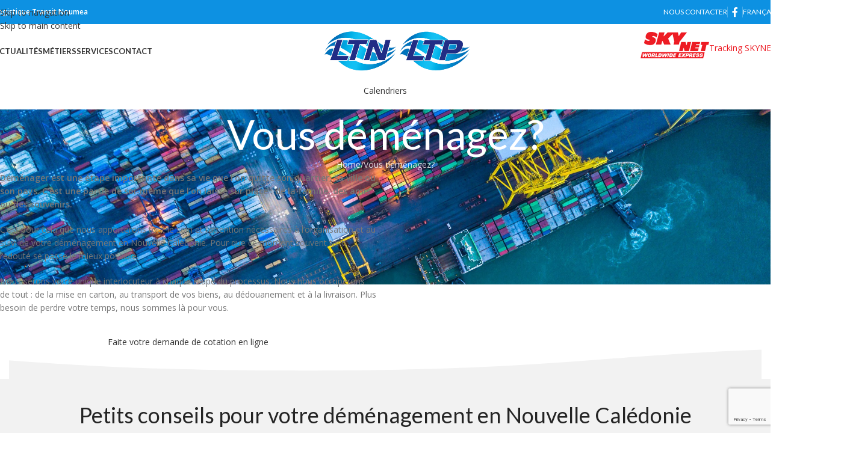

--- FILE ---
content_type: text/html; charset=UTF-8
request_url: https://www.ltn.nc/demenagement-nouvelle-caledonie-tahiti/
body_size: 21339
content:
<!DOCTYPE html>
<html lang="fr-FR">
<head>
	<meta charset="UTF-8">
	<link rel="profile" href="https://gmpg.org/xfn/11">
	<link rel="pingback" href="">

	<meta name='robots' content='index, follow, max-image-preview:large, max-snippet:-1, max-video-preview:-1' />
<link rel="alternate" hreflang="en" href="https://www.ltn.nc/moving-to-new-caledonia-or-tahiti/?lang=en" />
<link rel="alternate" hreflang="fr" href="https://www.ltn.nc/demenagement-nouvelle-caledonie-tahiti/" />
<link rel="alternate" hreflang="x-default" href="https://www.ltn.nc/demenagement-nouvelle-caledonie-tahiti/" />

	<!-- This site is optimized with the Yoast SEO plugin v26.8 - https://yoast.com/product/yoast-seo-wordpress/ -->
	<title>Déménagement Nouvelle Calédonie et Tahiti depuis plus de 30 ans</title>
	<meta name="description" content="Organisez votre déménagement en Nouvelle Calédonie et Tahiti sereinement avec votre transitaire spécialisé dans le démenagment vers Nouméa et la Polynésie" />
	<link rel="canonical" href="https://www.ltn.nc/demenagement-nouvelle-caledonie-tahiti/" />
	<meta property="og:locale" content="fr_FR" />
	<meta property="og:type" content="article" />
	<meta property="og:title" content="Déménagement Nouvelle Calédonie et Tahiti depuis plus de 30 ans" />
	<meta property="og:description" content="Organisez votre déménagement en Nouvelle Calédonie et Tahiti sereinement avec votre transitaire spécialisé dans le démenagment vers Nouméa et la Polynésie" />
	<meta property="og:url" content="https://www.ltn.nc/demenagement-nouvelle-caledonie-tahiti/" />
	<meta property="og:site_name" content="LTN / LTP" />
	<meta property="article:modified_time" content="2023-09-18T11:10:53+00:00" />
	<meta name="twitter:card" content="summary_large_image" />
	<meta name="twitter:label1" content="Durée de lecture estimée" />
	<meta name="twitter:data1" content="2 minutes" />
	<script type="application/ld+json" class="yoast-schema-graph">{"@context":"https://schema.org","@graph":[{"@type":"WebPage","@id":"https://www.ltn.nc/demenagement-nouvelle-caledonie-tahiti/","url":"https://www.ltn.nc/demenagement-nouvelle-caledonie-tahiti/","name":"Déménagement Nouvelle Calédonie et Tahiti depuis plus de 30 ans","isPartOf":{"@id":"https://www.ltn.nc/#website"},"datePublished":"2018-09-08T08:51:57+00:00","dateModified":"2023-09-18T11:10:53+00:00","description":"Organisez votre déménagement en Nouvelle Calédonie et Tahiti sereinement avec votre transitaire spécialisé dans le démenagment vers Nouméa et la Polynésie","breadcrumb":{"@id":"https://www.ltn.nc/demenagement-nouvelle-caledonie-tahiti/#breadcrumb"},"inLanguage":"fr-FR","potentialAction":[{"@type":"ReadAction","target":["https://www.ltn.nc/demenagement-nouvelle-caledonie-tahiti/"]}]},{"@type":"BreadcrumbList","@id":"https://www.ltn.nc/demenagement-nouvelle-caledonie-tahiti/#breadcrumb","itemListElement":[{"@type":"ListItem","position":1,"name":"Accueil","item":"https://www.ltn.nc/"},{"@type":"ListItem","position":2,"name":"Vous déménagez?"}]},{"@type":"WebSite","@id":"https://www.ltn.nc/#website","url":"https://www.ltn.nc/","name":"LTN / LTP","description":"Votre transitaire en Nouvelle Calédonie et Tahiti, spécialiste du Pacific","potentialAction":[{"@type":"SearchAction","target":{"@type":"EntryPoint","urlTemplate":"https://www.ltn.nc/?s={search_term_string}"},"query-input":{"@type":"PropertyValueSpecification","valueRequired":true,"valueName":"search_term_string"}}],"inLanguage":"fr-FR"}]}</script>
	<!-- / Yoast SEO plugin. -->


<link rel='dns-prefetch' href='//fonts.googleapis.com' />
<link rel="alternate" type="application/rss+xml" title="LTN / LTP &raquo; Flux" href="https://www.ltn.nc/feed/" />
<link rel="alternate" type="application/rss+xml" title="LTN / LTP &raquo; Flux des commentaires" href="https://www.ltn.nc/comments/feed/" />
<link rel="alternate" title="oEmbed (JSON)" type="application/json+oembed" href="https://www.ltn.nc/wp-json/oembed/1.0/embed?url=https%3A%2F%2Fwww.ltn.nc%2Fdemenagement-nouvelle-caledonie-tahiti%2F" />
<link rel="alternate" title="oEmbed (XML)" type="text/xml+oembed" href="https://www.ltn.nc/wp-json/oembed/1.0/embed?url=https%3A%2F%2Fwww.ltn.nc%2Fdemenagement-nouvelle-caledonie-tahiti%2F&#038;format=xml" />
<style id='wp-img-auto-sizes-contain-inline-css' type='text/css'>
img:is([sizes=auto i],[sizes^="auto," i]){contain-intrinsic-size:3000px 1500px}
/*# sourceURL=wp-img-auto-sizes-contain-inline-css */
</style>
<link rel='stylesheet' id='wp-block-library-css' href='https://www.ltn.nc/wp-includes/css/dist/block-library/style.min.css?ver=6.9' type='text/css' media='all' />
<style id='global-styles-inline-css' type='text/css'>
:root{--wp--preset--aspect-ratio--square: 1;--wp--preset--aspect-ratio--4-3: 4/3;--wp--preset--aspect-ratio--3-4: 3/4;--wp--preset--aspect-ratio--3-2: 3/2;--wp--preset--aspect-ratio--2-3: 2/3;--wp--preset--aspect-ratio--16-9: 16/9;--wp--preset--aspect-ratio--9-16: 9/16;--wp--preset--color--black: #000000;--wp--preset--color--cyan-bluish-gray: #abb8c3;--wp--preset--color--white: #ffffff;--wp--preset--color--pale-pink: #f78da7;--wp--preset--color--vivid-red: #cf2e2e;--wp--preset--color--luminous-vivid-orange: #ff6900;--wp--preset--color--luminous-vivid-amber: #fcb900;--wp--preset--color--light-green-cyan: #7bdcb5;--wp--preset--color--vivid-green-cyan: #00d084;--wp--preset--color--pale-cyan-blue: #8ed1fc;--wp--preset--color--vivid-cyan-blue: #0693e3;--wp--preset--color--vivid-purple: #9b51e0;--wp--preset--gradient--vivid-cyan-blue-to-vivid-purple: linear-gradient(135deg,rgb(6,147,227) 0%,rgb(155,81,224) 100%);--wp--preset--gradient--light-green-cyan-to-vivid-green-cyan: linear-gradient(135deg,rgb(122,220,180) 0%,rgb(0,208,130) 100%);--wp--preset--gradient--luminous-vivid-amber-to-luminous-vivid-orange: linear-gradient(135deg,rgb(252,185,0) 0%,rgb(255,105,0) 100%);--wp--preset--gradient--luminous-vivid-orange-to-vivid-red: linear-gradient(135deg,rgb(255,105,0) 0%,rgb(207,46,46) 100%);--wp--preset--gradient--very-light-gray-to-cyan-bluish-gray: linear-gradient(135deg,rgb(238,238,238) 0%,rgb(169,184,195) 100%);--wp--preset--gradient--cool-to-warm-spectrum: linear-gradient(135deg,rgb(74,234,220) 0%,rgb(151,120,209) 20%,rgb(207,42,186) 40%,rgb(238,44,130) 60%,rgb(251,105,98) 80%,rgb(254,248,76) 100%);--wp--preset--gradient--blush-light-purple: linear-gradient(135deg,rgb(255,206,236) 0%,rgb(152,150,240) 100%);--wp--preset--gradient--blush-bordeaux: linear-gradient(135deg,rgb(254,205,165) 0%,rgb(254,45,45) 50%,rgb(107,0,62) 100%);--wp--preset--gradient--luminous-dusk: linear-gradient(135deg,rgb(255,203,112) 0%,rgb(199,81,192) 50%,rgb(65,88,208) 100%);--wp--preset--gradient--pale-ocean: linear-gradient(135deg,rgb(255,245,203) 0%,rgb(182,227,212) 50%,rgb(51,167,181) 100%);--wp--preset--gradient--electric-grass: linear-gradient(135deg,rgb(202,248,128) 0%,rgb(113,206,126) 100%);--wp--preset--gradient--midnight: linear-gradient(135deg,rgb(2,3,129) 0%,rgb(40,116,252) 100%);--wp--preset--font-size--small: 13px;--wp--preset--font-size--medium: 20px;--wp--preset--font-size--large: 36px;--wp--preset--font-size--x-large: 42px;--wp--preset--spacing--20: 0.44rem;--wp--preset--spacing--30: 0.67rem;--wp--preset--spacing--40: 1rem;--wp--preset--spacing--50: 1.5rem;--wp--preset--spacing--60: 2.25rem;--wp--preset--spacing--70: 3.38rem;--wp--preset--spacing--80: 5.06rem;--wp--preset--shadow--natural: 6px 6px 9px rgba(0, 0, 0, 0.2);--wp--preset--shadow--deep: 12px 12px 50px rgba(0, 0, 0, 0.4);--wp--preset--shadow--sharp: 6px 6px 0px rgba(0, 0, 0, 0.2);--wp--preset--shadow--outlined: 6px 6px 0px -3px rgb(255, 255, 255), 6px 6px rgb(0, 0, 0);--wp--preset--shadow--crisp: 6px 6px 0px rgb(0, 0, 0);}:where(body) { margin: 0; }.wp-site-blocks > .alignleft { float: left; margin-right: 2em; }.wp-site-blocks > .alignright { float: right; margin-left: 2em; }.wp-site-blocks > .aligncenter { justify-content: center; margin-left: auto; margin-right: auto; }:where(.is-layout-flex){gap: 0.5em;}:where(.is-layout-grid){gap: 0.5em;}.is-layout-flow > .alignleft{float: left;margin-inline-start: 0;margin-inline-end: 2em;}.is-layout-flow > .alignright{float: right;margin-inline-start: 2em;margin-inline-end: 0;}.is-layout-flow > .aligncenter{margin-left: auto !important;margin-right: auto !important;}.is-layout-constrained > .alignleft{float: left;margin-inline-start: 0;margin-inline-end: 2em;}.is-layout-constrained > .alignright{float: right;margin-inline-start: 2em;margin-inline-end: 0;}.is-layout-constrained > .aligncenter{margin-left: auto !important;margin-right: auto !important;}.is-layout-constrained > :where(:not(.alignleft):not(.alignright):not(.alignfull)){margin-left: auto !important;margin-right: auto !important;}body .is-layout-flex{display: flex;}.is-layout-flex{flex-wrap: wrap;align-items: center;}.is-layout-flex > :is(*, div){margin: 0;}body .is-layout-grid{display: grid;}.is-layout-grid > :is(*, div){margin: 0;}body{padding-top: 0px;padding-right: 0px;padding-bottom: 0px;padding-left: 0px;}a:where(:not(.wp-element-button)){text-decoration: none;}:root :where(.wp-element-button, .wp-block-button__link){background-color: #32373c;border-width: 0;color: #fff;font-family: inherit;font-size: inherit;font-style: inherit;font-weight: inherit;letter-spacing: inherit;line-height: inherit;padding-top: calc(0.667em + 2px);padding-right: calc(1.333em + 2px);padding-bottom: calc(0.667em + 2px);padding-left: calc(1.333em + 2px);text-decoration: none;text-transform: inherit;}.has-black-color{color: var(--wp--preset--color--black) !important;}.has-cyan-bluish-gray-color{color: var(--wp--preset--color--cyan-bluish-gray) !important;}.has-white-color{color: var(--wp--preset--color--white) !important;}.has-pale-pink-color{color: var(--wp--preset--color--pale-pink) !important;}.has-vivid-red-color{color: var(--wp--preset--color--vivid-red) !important;}.has-luminous-vivid-orange-color{color: var(--wp--preset--color--luminous-vivid-orange) !important;}.has-luminous-vivid-amber-color{color: var(--wp--preset--color--luminous-vivid-amber) !important;}.has-light-green-cyan-color{color: var(--wp--preset--color--light-green-cyan) !important;}.has-vivid-green-cyan-color{color: var(--wp--preset--color--vivid-green-cyan) !important;}.has-pale-cyan-blue-color{color: var(--wp--preset--color--pale-cyan-blue) !important;}.has-vivid-cyan-blue-color{color: var(--wp--preset--color--vivid-cyan-blue) !important;}.has-vivid-purple-color{color: var(--wp--preset--color--vivid-purple) !important;}.has-black-background-color{background-color: var(--wp--preset--color--black) !important;}.has-cyan-bluish-gray-background-color{background-color: var(--wp--preset--color--cyan-bluish-gray) !important;}.has-white-background-color{background-color: var(--wp--preset--color--white) !important;}.has-pale-pink-background-color{background-color: var(--wp--preset--color--pale-pink) !important;}.has-vivid-red-background-color{background-color: var(--wp--preset--color--vivid-red) !important;}.has-luminous-vivid-orange-background-color{background-color: var(--wp--preset--color--luminous-vivid-orange) !important;}.has-luminous-vivid-amber-background-color{background-color: var(--wp--preset--color--luminous-vivid-amber) !important;}.has-light-green-cyan-background-color{background-color: var(--wp--preset--color--light-green-cyan) !important;}.has-vivid-green-cyan-background-color{background-color: var(--wp--preset--color--vivid-green-cyan) !important;}.has-pale-cyan-blue-background-color{background-color: var(--wp--preset--color--pale-cyan-blue) !important;}.has-vivid-cyan-blue-background-color{background-color: var(--wp--preset--color--vivid-cyan-blue) !important;}.has-vivid-purple-background-color{background-color: var(--wp--preset--color--vivid-purple) !important;}.has-black-border-color{border-color: var(--wp--preset--color--black) !important;}.has-cyan-bluish-gray-border-color{border-color: var(--wp--preset--color--cyan-bluish-gray) !important;}.has-white-border-color{border-color: var(--wp--preset--color--white) !important;}.has-pale-pink-border-color{border-color: var(--wp--preset--color--pale-pink) !important;}.has-vivid-red-border-color{border-color: var(--wp--preset--color--vivid-red) !important;}.has-luminous-vivid-orange-border-color{border-color: var(--wp--preset--color--luminous-vivid-orange) !important;}.has-luminous-vivid-amber-border-color{border-color: var(--wp--preset--color--luminous-vivid-amber) !important;}.has-light-green-cyan-border-color{border-color: var(--wp--preset--color--light-green-cyan) !important;}.has-vivid-green-cyan-border-color{border-color: var(--wp--preset--color--vivid-green-cyan) !important;}.has-pale-cyan-blue-border-color{border-color: var(--wp--preset--color--pale-cyan-blue) !important;}.has-vivid-cyan-blue-border-color{border-color: var(--wp--preset--color--vivid-cyan-blue) !important;}.has-vivid-purple-border-color{border-color: var(--wp--preset--color--vivid-purple) !important;}.has-vivid-cyan-blue-to-vivid-purple-gradient-background{background: var(--wp--preset--gradient--vivid-cyan-blue-to-vivid-purple) !important;}.has-light-green-cyan-to-vivid-green-cyan-gradient-background{background: var(--wp--preset--gradient--light-green-cyan-to-vivid-green-cyan) !important;}.has-luminous-vivid-amber-to-luminous-vivid-orange-gradient-background{background: var(--wp--preset--gradient--luminous-vivid-amber-to-luminous-vivid-orange) !important;}.has-luminous-vivid-orange-to-vivid-red-gradient-background{background: var(--wp--preset--gradient--luminous-vivid-orange-to-vivid-red) !important;}.has-very-light-gray-to-cyan-bluish-gray-gradient-background{background: var(--wp--preset--gradient--very-light-gray-to-cyan-bluish-gray) !important;}.has-cool-to-warm-spectrum-gradient-background{background: var(--wp--preset--gradient--cool-to-warm-spectrum) !important;}.has-blush-light-purple-gradient-background{background: var(--wp--preset--gradient--blush-light-purple) !important;}.has-blush-bordeaux-gradient-background{background: var(--wp--preset--gradient--blush-bordeaux) !important;}.has-luminous-dusk-gradient-background{background: var(--wp--preset--gradient--luminous-dusk) !important;}.has-pale-ocean-gradient-background{background: var(--wp--preset--gradient--pale-ocean) !important;}.has-electric-grass-gradient-background{background: var(--wp--preset--gradient--electric-grass) !important;}.has-midnight-gradient-background{background: var(--wp--preset--gradient--midnight) !important;}.has-small-font-size{font-size: var(--wp--preset--font-size--small) !important;}.has-medium-font-size{font-size: var(--wp--preset--font-size--medium) !important;}.has-large-font-size{font-size: var(--wp--preset--font-size--large) !important;}.has-x-large-font-size{font-size: var(--wp--preset--font-size--x-large) !important;}
/*# sourceURL=global-styles-inline-css */
</style>

<link rel='stylesheet' id='wpml-menu-item-0-css' href='https://www.ltn.nc/wp-content/plugins/sitepress-multilingual-cms/templates/language-switchers/menu-item/style.min.css?ver=1' type='text/css' media='all' />
<link rel='stylesheet' id='js_composer_front-css' href='https://www.ltn.nc/wp-content/plugins/js_composer/assets/css/js_composer.min.css?ver=8.7.2' type='text/css' media='all' />
<link rel='stylesheet' id='wd-style-base-css' href='https://www.ltn.nc/wp-content/themes/woodmart/css/parts/base.min.css?ver=8.3.8' type='text/css' media='all' />
<link rel='stylesheet' id='wd-helpers-wpb-elem-css' href='https://www.ltn.nc/wp-content/themes/woodmart/css/parts/helpers-wpb-elem.min.css?ver=8.3.8' type='text/css' media='all' />
<link rel='stylesheet' id='wd-revolution-slider-css' href='https://www.ltn.nc/wp-content/themes/woodmart/css/parts/int-rev-slider.min.css?ver=8.3.8' type='text/css' media='all' />
<link rel='stylesheet' id='wd-wpml-css' href='https://www.ltn.nc/wp-content/themes/woodmart/css/parts/int-wpml.min.css?ver=8.3.8' type='text/css' media='all' />
<link rel='stylesheet' id='wd-wpbakery-base-css' href='https://www.ltn.nc/wp-content/themes/woodmart/css/parts/int-wpb-base.min.css?ver=8.3.8' type='text/css' media='all' />
<link rel='stylesheet' id='wd-wpbakery-base-deprecated-css' href='https://www.ltn.nc/wp-content/themes/woodmart/css/parts/int-wpb-base-deprecated.min.css?ver=8.3.8' type='text/css' media='all' />
<link rel='stylesheet' id='wd-wp-blocks-css' href='https://www.ltn.nc/wp-content/themes/woodmart/css/parts/wp-blocks.min.css?ver=8.3.8' type='text/css' media='all' />
<link rel='stylesheet' id='child-style-css' href='https://www.ltn.nc/wp-content/themes/woodmart-child/style.css?ver=8.3.8' type='text/css' media='all' />
<link rel='stylesheet' id='wd-header-base-css' href='https://www.ltn.nc/wp-content/themes/woodmart/css/parts/header-base.min.css?ver=8.3.8' type='text/css' media='all' />
<link rel='stylesheet' id='wd-mod-tools-css' href='https://www.ltn.nc/wp-content/themes/woodmart/css/parts/mod-tools.min.css?ver=8.3.8' type='text/css' media='all' />
<link rel='stylesheet' id='wd-header-elements-base-css' href='https://www.ltn.nc/wp-content/themes/woodmart/css/parts/header-el-base.min.css?ver=8.3.8' type='text/css' media='all' />
<link rel='stylesheet' id='wd-social-icons-css' href='https://www.ltn.nc/wp-content/themes/woodmart/css/parts/el-social-icons.min.css?ver=8.3.8' type='text/css' media='all' />
<link rel='stylesheet' id='wd-mod-animations-keyframes-css' href='https://www.ltn.nc/wp-content/themes/woodmart/css/parts/int-wbp-el-animations.min.css?ver=8.3.8' type='text/css' media='all' />
<link rel='stylesheet' id='wd-mod-nav-menu-label-css' href='https://www.ltn.nc/wp-content/themes/woodmart/css/parts/mod-nav-menu-label.min.css?ver=8.3.8' type='text/css' media='all' />
<link rel='stylesheet' id='wd-widget-wd-recent-posts-css' href='https://www.ltn.nc/wp-content/themes/woodmart/css/parts/widget-wd-recent-posts.min.css?ver=8.3.8' type='text/css' media='all' />
<link rel='stylesheet' id='wd-button-css' href='https://www.ltn.nc/wp-content/themes/woodmart/css/parts/el-button.min.css?ver=8.3.8' type='text/css' media='all' />
<link rel='stylesheet' id='wd-mfp-popup-css' href='https://www.ltn.nc/wp-content/themes/woodmart/css/parts/lib-magnific-popup.min.css?ver=8.3.8' type='text/css' media='all' />
<link rel='stylesheet' id='wd-mod-animations-transform-css' href='https://www.ltn.nc/wp-content/themes/woodmart/css/parts/mod-animations-transform.min.css?ver=8.3.8' type='text/css' media='all' />
<link rel='stylesheet' id='wd-mod-transform-css' href='https://www.ltn.nc/wp-content/themes/woodmart/css/parts/mod-transform.min.css?ver=8.3.8' type='text/css' media='all' />
<link rel='stylesheet' id='wd-responsive-text-css' href='https://www.ltn.nc/wp-content/themes/woodmart/css/parts/el-responsive-text.min.css?ver=8.3.8' type='text/css' media='all' />
<link rel='stylesheet' id='wd-section-title-css' href='https://www.ltn.nc/wp-content/themes/woodmart/css/parts/el-section-title.min.css?ver=8.3.8' type='text/css' media='all' />
<link rel='stylesheet' id='wd-mod-highlighted-text-css' href='https://www.ltn.nc/wp-content/themes/woodmart/css/parts/mod-highlighted-text.min.css?ver=8.3.8' type='text/css' media='all' />
<link rel='stylesheet' id='wd-info-box-css' href='https://www.ltn.nc/wp-content/themes/woodmart/css/parts/el-info-box.min.css?ver=8.3.8' type='text/css' media='all' />
<link rel='stylesheet' id='wd-wpcf7-css' href='https://www.ltn.nc/wp-content/themes/woodmart/css/parts/int-wpcf7.min.css?ver=8.3.8' type='text/css' media='all' />
<link rel='stylesheet' id='wd-header-mobile-nav-dropdown-css' href='https://www.ltn.nc/wp-content/themes/woodmart/css/parts/header-el-mobile-nav-dropdown.min.css?ver=8.3.8' type='text/css' media='all' />
<link rel='stylesheet' id='wd-page-title-css' href='https://www.ltn.nc/wp-content/themes/woodmart/css/parts/page-title.min.css?ver=8.3.8' type='text/css' media='all' />
<link rel='stylesheet' id='wd-dividers-css' href='https://www.ltn.nc/wp-content/themes/woodmart/css/parts/el-row-divider.min.css?ver=8.3.8' type='text/css' media='all' />
<link rel='stylesheet' id='wd-footer-base-css' href='https://www.ltn.nc/wp-content/themes/woodmart/css/parts/footer-base.min.css?ver=8.3.8' type='text/css' media='all' />
<link rel='stylesheet' id='wd-scroll-top-css' href='https://www.ltn.nc/wp-content/themes/woodmart/css/parts/opt-scrolltotop.min.css?ver=8.3.8' type='text/css' media='all' />
<link rel='stylesheet' id='wd-wd-search-form-css' href='https://www.ltn.nc/wp-content/themes/woodmart/css/parts/wd-search-form.min.css?ver=8.3.8' type='text/css' media='all' />
<link rel='stylesheet' id='wd-wd-search-results-css' href='https://www.ltn.nc/wp-content/themes/woodmart/css/parts/wd-search-results.min.css?ver=8.3.8' type='text/css' media='all' />
<link rel='stylesheet' id='wd-wd-search-dropdown-css' href='https://www.ltn.nc/wp-content/themes/woodmart/css/parts/wd-search-dropdown.min.css?ver=8.3.8' type='text/css' media='all' />
<link rel='stylesheet' id='xts-google-fonts-css' href='https://fonts.googleapis.com/css?family=Open+Sans%3A400%2C600%7CLato%3A400%2C700%7CPoppins%3A400%2C600&#038;ver=8.3.8' type='text/css' media='all' />
<script type="text/javascript" src="https://www.ltn.nc/wp-includes/js/jquery/jquery.min.js?ver=3.7.1" id="jquery-core-js"></script>
<script type="text/javascript" src="https://www.ltn.nc/wp-includes/js/jquery/jquery-migrate.min.js?ver=3.4.1" id="jquery-migrate-js"></script>
<script type="text/javascript" src="//www.ltn.nc/wp-content/plugins/revslider/sr6/assets/js/rbtools.min.js?ver=6.7.40" async id="tp-tools-js"></script>
<script type="text/javascript" src="//www.ltn.nc/wp-content/plugins/revslider/sr6/assets/js/rs6.min.js?ver=6.7.40" async id="revmin-js"></script>
<script type="text/javascript" id="custom-script-js-extra">
/* <![CDATA[ */
var adminAjax = "https://www.ltn.nc/wp-admin/admin-ajax.php";
//# sourceURL=custom-script-js-extra
/* ]]> */
</script>
<script type="text/javascript" src="https://www.ltn.nc/wp-content/themes/woodmart-child/js/custom_script.js?ver=6.9" id="custom-script-js"></script>
<script type="text/javascript" src="https://www.ltn.nc/wp-content/themes/woodmart-child/js/responsive-tables.js?ver=6.9" id="responsive-tables-js"></script>
<script type="text/javascript" src="https://www.ltn.nc/wp-content/themes/woodmart/js/scripts/global/scrollBar.min.js?ver=8.3.8" id="wd-scrollbar-js"></script>
<script></script><link rel="https://api.w.org/" href="https://www.ltn.nc/wp-json/" /><link rel="alternate" title="JSON" type="application/json" href="https://www.ltn.nc/wp-json/wp/v2/pages/2179" /><link rel="EditURI" type="application/rsd+xml" title="RSD" href="https://www.ltn.nc/xmlrpc.php?rsd" />
<meta name="generator" content="WordPress 6.9" />
<link rel='shortlink' href='https://www.ltn.nc/?p=2179' />
<meta name="generator" content="WPML ver:4.8.6 stt:1,4;" />
<meta name="generator" content="Redux 4.5.10" />					<meta name="viewport" content="width=device-width, initial-scale=1">
									<meta name="generator" content="Powered by WPBakery Page Builder - drag and drop page builder for WordPress."/>
<meta name="generator" content="Powered by Slider Revolution 6.7.40 - responsive, Mobile-Friendly Slider Plugin for WordPress with comfortable drag and drop interface." />
<script async src="https://www.googletagmanager.com/gtag/js?id=UA-5668797-26"></script>
<script>
  window.dataLayer = window.dataLayer || [];
  function gtag(){dataLayer.push(arguments);}
  gtag('js', new Date());

  gtag('config', 'UA-5668797-26');
</script>


 
<script>function setREVStartSize(e){
			//window.requestAnimationFrame(function() {
				window.RSIW = window.RSIW===undefined ? window.innerWidth : window.RSIW;
				window.RSIH = window.RSIH===undefined ? window.innerHeight : window.RSIH;
				try {
					var pw = document.getElementById(e.c).parentNode.offsetWidth,
						newh;
					pw = pw===0 || isNaN(pw) || (e.l=="fullwidth" || e.layout=="fullwidth") ? window.RSIW : pw;
					e.tabw = e.tabw===undefined ? 0 : parseInt(e.tabw);
					e.thumbw = e.thumbw===undefined ? 0 : parseInt(e.thumbw);
					e.tabh = e.tabh===undefined ? 0 : parseInt(e.tabh);
					e.thumbh = e.thumbh===undefined ? 0 : parseInt(e.thumbh);
					e.tabhide = e.tabhide===undefined ? 0 : parseInt(e.tabhide);
					e.thumbhide = e.thumbhide===undefined ? 0 : parseInt(e.thumbhide);
					e.mh = e.mh===undefined || e.mh=="" || e.mh==="auto" ? 0 : parseInt(e.mh,0);
					if(e.layout==="fullscreen" || e.l==="fullscreen")
						newh = Math.max(e.mh,window.RSIH);
					else{
						e.gw = Array.isArray(e.gw) ? e.gw : [e.gw];
						for (var i in e.rl) if (e.gw[i]===undefined || e.gw[i]===0) e.gw[i] = e.gw[i-1];
						e.gh = e.el===undefined || e.el==="" || (Array.isArray(e.el) && e.el.length==0)? e.gh : e.el;
						e.gh = Array.isArray(e.gh) ? e.gh : [e.gh];
						for (var i in e.rl) if (e.gh[i]===undefined || e.gh[i]===0) e.gh[i] = e.gh[i-1];
											
						var nl = new Array(e.rl.length),
							ix = 0,
							sl;
						e.tabw = e.tabhide>=pw ? 0 : e.tabw;
						e.thumbw = e.thumbhide>=pw ? 0 : e.thumbw;
						e.tabh = e.tabhide>=pw ? 0 : e.tabh;
						e.thumbh = e.thumbhide>=pw ? 0 : e.thumbh;
						for (var i in e.rl) nl[i] = e.rl[i]<window.RSIW ? 0 : e.rl[i];
						sl = nl[0];
						for (var i in nl) if (sl>nl[i] && nl[i]>0) { sl = nl[i]; ix=i;}
						var m = pw>(e.gw[ix]+e.tabw+e.thumbw) ? 1 : (pw-(e.tabw+e.thumbw)) / (e.gw[ix]);
						newh =  (e.gh[ix] * m) + (e.tabh + e.thumbh);
					}
					var el = document.getElementById(e.c);
					if (el!==null && el) el.style.height = newh+"px";
					el = document.getElementById(e.c+"_wrapper");
					if (el!==null && el) {
						el.style.height = newh+"px";
						el.style.display = "block";
					}
				} catch(e){
					console.log("Failure at Presize of Slider:" + e)
				}
			//});
		  };</script>
<style>
		
		</style><style type="text/css" data-type="vc_shortcodes-custom-css">.vc_custom_1536400108183{margin-bottom: -40px !important;padding-bottom: 20px !important;background-color: #f2f2f2 !important;}</style><noscript><style> .wpb_animate_when_almost_visible { opacity: 1; }</style></noscript>			<style id="wd-style-header_129588-css" data-type="wd-style-header_129588">
				:root{
	--wd-top-bar-h: 40px;
	--wd-top-bar-sm-h: 38px;
	--wd-top-bar-sticky-h: .00001px;
	--wd-top-bar-brd-w: .00001px;

	--wd-header-general-h: 90px;
	--wd-header-general-sm-h: 60px;
	--wd-header-general-sticky-h: 60px;
	--wd-header-general-brd-w: .00001px;

	--wd-header-bottom-h: 52px;
	--wd-header-bottom-sm-h: 52px;
	--wd-header-bottom-sticky-h: .00001px;
	--wd-header-bottom-brd-w: .00001px;

	--wd-header-clone-h: .00001px;

	--wd-header-brd-w: calc(var(--wd-top-bar-brd-w) + var(--wd-header-general-brd-w) + var(--wd-header-bottom-brd-w));
	--wd-header-h: calc(var(--wd-top-bar-h) + var(--wd-header-general-h) + var(--wd-header-bottom-h) + var(--wd-header-brd-w));
	--wd-header-sticky-h: calc(var(--wd-top-bar-sticky-h) + var(--wd-header-general-sticky-h) + var(--wd-header-bottom-sticky-h) + var(--wd-header-clone-h) + var(--wd-header-brd-w));
	--wd-header-sm-h: calc(var(--wd-top-bar-sm-h) + var(--wd-header-general-sm-h) + var(--wd-header-bottom-sm-h) + var(--wd-header-brd-w));
}

.whb-top-bar .wd-dropdown {
	margin-top: -1px;
}

.whb-top-bar .wd-dropdown:after {
	height: 10px;
}


.whb-sticked .whb-general-header .wd-dropdown:not(.sub-sub-menu) {
	margin-top: 9px;
}

.whb-sticked .whb-general-header .wd-dropdown:not(.sub-sub-menu):after {
	height: 20px;
}




.whb-header-bottom .wd-dropdown {
	margin-top: 5px;
}

.whb-header-bottom .wd-dropdown:after {
	height: 16px;
}



		
.whb-top-bar {
	background-color: rgba(13, 145, 226, 1);
}

.whb-general-header {
	border-bottom-width: 0px;border-bottom-style: solid;
}

.whb-header-bottom {
	border-bottom-width: 0px;border-bottom-style: solid;
}
			</style>
						<style id="wd-style-theme_settings_default-css" data-type="wd-style-theme_settings_default">
				@font-face {
	font-weight: normal;
	font-style: normal;
	font-family: "woodmart-font";
	src: url("//www.ltn.nc/wp-content/themes/woodmart/fonts/woodmart-font-1-400.woff2?v=8.3.8") format("woff2");
}

:root {
	--wd-text-font: "Open Sans", Arial, Helvetica, sans-serif;
	--wd-text-font-weight: 400;
	--wd-text-color: #767676;
	--wd-text-font-size: 14px;
	--wd-title-font: "Lato", Arial, Helvetica, sans-serif;
	--wd-title-font-weight: 400;
	--wd-title-color: #242424;
	--wd-entities-title-font: "Lato", Arial, Helvetica, sans-serif;
	--wd-entities-title-font-weight: 400;
	--wd-entities-title-color: #333333;
	--wd-entities-title-color-hover: rgb(51 51 51 / 65%);
	--wd-alternative-font: "Lato", Arial, Helvetica, sans-serif;
	--wd-widget-title-font: "Poppins", Arial, Helvetica, sans-serif;
	--wd-widget-title-font-weight: 600;
	--wd-widget-title-transform: uppercase;
	--wd-widget-title-color: #333;
	--wd-widget-title-font-size: 16px;
	--wd-header-el-font: "Lato", Arial, Helvetica, sans-serif;
	--wd-header-el-font-weight: 700;
	--wd-header-el-transform: uppercase;
	--wd-header-el-font-size: 13px;
	--wd-otl-style: dotted;
	--wd-otl-width: 2px;
	--wd-primary-color: #0d91e2;
	--wd-alternative-color: #121d6e;
	--btn-default-bgcolor: #f7f7f7;
	--btn-default-bgcolor-hover: #efefef;
	--btn-accented-bgcolor: #0f91e3;
	--btn-accented-bgcolor-hover: #0E84CF;
	--wd-form-brd-width: 2px;
	--notices-success-bg: #459647;
	--notices-success-color: #fff;
	--notices-warning-bg: #E0B252;
	--notices-warning-color: #fff;
	--wd-link-color: #333333;
	--wd-link-color-hover: #242424;
}
.wd-age-verify-wrap {
	--wd-popup-width: 500px;
}
.wd-popup.wd-promo-popup {
	background-color: #111111;
	background-image: none;
	background-repeat: no-repeat;
	background-size: contain;
	background-position: left center;
}
.wd-promo-popup-wrap {
	--wd-popup-width: 800px;
}
:is(.woodmart-woocommerce-layered-nav, .wd-product-category-filter) .wd-scroll-content {
	max-height: 280px;
}
.wd-page-title .wd-page-title-bg img {
	object-fit: cover;
	object-position: center center;
}
.wd-footer {
	background-color: #1796E5;
	background-image: none;
}
.mfp-wrap.wd-popup-quick-view-wrap {
	--wd-popup-width: 920px;
}
:root{
--wd-form-brd-radius: 5px;
--btn-default-color: #333;
--btn-default-color-hover: #333;
--btn-accented-color: #fff;
--btn-accented-color-hover: #fff;
--btn-default-brd-radius: 5px;
--btn-default-box-shadow: none;
--btn-default-box-shadow-hover: none;
--btn-accented-brd-radius: 5px;
--btn-accented-box-shadow: none;
--btn-accented-box-shadow-hover: none;
--wd-brd-radius: 0px;
}



.wd-page-title {
background-color: #0a0a0a;
}

div.whb-search {
    display: none !important;
}
.mobile-nav .woodmart-search-form{
    display: none !important;
}			</style>
			<link rel='stylesheet' id='vc_animate-css-css' href='https://www.ltn.nc/wp-content/plugins/js_composer/assets/lib/vendor/dist/animate.css/animate.min.css?ver=8.7.2' type='text/css' media='all' />
<style id='woodmart-inline-css-inline-css' type='text/css'>
#wd-697fcc8d82d0a .woodmart-text-block  {font-size: 14px;line-height: 24px;color: #9a9a9a;}@media (max-width: 1199px) {#wd-697fcc8d82d0a .woodmart-text-block{font-size:12px;line-height:22px;}}@media (max-width: 767px) {#wd-697fcc8d82d0a .woodmart-text-block{font-size:12px;line-height:22px;}}
#wd-697fcc8d82dd7 .woodmart-title-container{font-size:32px;line-height:42px;}@media (max-width: 1199px) {#wd-697fcc8d82dd7 .woodmart-title-container{font-size:26px;line-height:36px;}}@media (max-width: 767px) {#wd-697fcc8d82dd7 .woodmart-title-container{font-size:20px;line-height:30px;}}
.wd-697fcc8d966df svg {fill: #f2f2f2;}
/*# sourceURL=woodmart-inline-css-inline-css */
</style>
<link rel='stylesheet' id='rs-plugin-settings-css' href='//www.ltn.nc/wp-content/plugins/revslider/sr6/assets/css/rs6.css?ver=6.7.40' type='text/css' media='all' />
<style id='rs-plugin-settings-inline-css' type='text/css'>
#rs-demo-id {}
/*# sourceURL=rs-plugin-settings-inline-css */
</style>
</head>

<body class="wp-singular page-template-default page page-id-2179 wp-theme-woodmart wp-child-theme-woodmart-child wrapper-full-width-content  categories-accordion-on wpb-js-composer js-comp-ver-8.7.2 vc_responsive">
			<script type="text/javascript" id="wd-flicker-fix">// Flicker fix.</script>		<div class="wd-skip-links">
								<a href="#menu-top-bar-right" class="wd-skip-navigation btn">
						Skip to navigation					</a>
								<a href="#main-content" class="wd-skip-content btn">
				Skip to main content			</a>
		</div>
			
	
	<div class="wd-page-wrapper website-wrapper">
									<header class="whb-header whb-header_129588 whb-sticky-shadow whb-scroll-stick whb-sticky-real">
					<div class="whb-main-header">
	
<div class="whb-row whb-top-bar whb-not-sticky-row whb-with-bg whb-without-border whb-color-light whb-flex-flex-middle">
	<div class="container">
		<div class="whb-flex-row whb-top-bar-inner">
			<div class="whb-column whb-col-left whb-column5 whb-visible-lg">
	
<div class="wd-header-text reset-last-child whb-y4ro7npestv02kyrww49"><strong><span style="color: #ffffff;">Logistique Transit Noumea</span></strong></div>
</div>
<div class="whb-column whb-col-center whb-column6 whb-visible-lg whb-empty-column">
	</div>
<div class="whb-column whb-col-right whb-column7 whb-visible-lg">
	
<nav class="wd-header-nav wd-header-secondary-nav whb-qyxd33agi52wruenrb9t text-right wd-full-height" role="navigation" aria-label="Top Bar Right">
	<ul id="menu-top-bar-right" class="menu wd-nav wd-nav-header wd-nav-secondary wd-style-bordered wd-gap-s"><li id="menu-item-2010" class="menu-item menu-item-type-post_type menu-item-object-page menu-item-2010 item-level-0 menu-simple-dropdown wd-event-hover" ><a href="https://www.ltn.nc/contact-us/" class="woodmart-nav-link"><span class="nav-link-text">Nous contacter</span></a></li>
</ul></nav>
<div class="wd-header-divider wd-full-height whb-aik22afewdiur23h71ba"></div>
			<div
						class=" wd-social-icons  wd-style-default social-follow wd-shape-circle  whb-43k0qayz7gg36f2jmmhk color-scheme-light text-center">
				
				
									<a rel="noopener noreferrer nofollow" href="https://www.facebook.com/logistiquetransitnoumea" target="_blank" class=" wd-social-icon social-facebook" aria-label="Facebook social link">
						<span class="wd-icon"></span>
											</a>
				
				
				
				
				
				
				
				
				
				
				
				
				
				
				
				
				
				
				
				
				
				
				
				
				
				
			</div>

		<div class="wd-header-divider wd-full-height whb-hvo7pk2f543doxhr21h5"></div>

<nav class="wd-header-nav wd-header-secondary-nav whb-ellip9ng90ziyasjlh6a text-left" role="navigation" aria-label="Language switcher">
	<ul id="menu-language-switcher" class="menu wd-nav wd-nav-header wd-nav-secondary wd-style-default wd-gap-s"><li id="menu-item-wpml-ls-74-fr" class="menu-item wpml-ls-slot-74 wpml-ls-item wpml-ls-item-fr wpml-ls-current-language wpml-ls-menu-item wpml-ls-last-item menu-item-type-wpml_ls_menu_item menu-item-object-wpml_ls_menu_item menu-item-has-children menu-item-wpml-ls-74-fr item-level-0 menu-simple-dropdown wd-event-hover" ><a href="https://www.ltn.nc/demenagement-nouvelle-caledonie-tahiti/" role="menuitem" class="woodmart-nav-link"><span class="nav-link-text"><span class="wpml-ls-native" lang="fr">Français</span></span></a><div class="color-scheme-dark wd-design-default wd-dropdown-menu wd-dropdown"><div class="container wd-entry-content">
<ul class="wd-sub-menu color-scheme-dark">
	<li id="menu-item-wpml-ls-74-en" class="menu-item wpml-ls-slot-74 wpml-ls-item wpml-ls-item-en wpml-ls-menu-item wpml-ls-first-item menu-item-type-wpml_ls_menu_item menu-item-object-wpml_ls_menu_item menu-item-wpml-ls-74-en item-level-1 wd-event-hover" ><a title="Passer à English" href="https://www.ltn.nc/moving-to-new-caledonia-or-tahiti/?lang=en" aria-label="Passer à English" role="menuitem" class="woodmart-nav-link"><span class="wpml-ls-native" lang="en">English</span></a></li>
</ul>
</div>
</div>
</li>
</ul></nav>
</div>
<div class="whb-column whb-col-mobile whb-column_mobile1 whb-hidden-lg">
	
<div class="wd-header-text reset-last-child whb-ugs82wn9hp2s3n03jyty"><p style="text-align: left;"><span style="color: #ffffff;">Transitaire en Nouvelle Calédonie et Tahiti</span></p></div>

<nav class="wd-header-nav wd-header-secondary-nav whb-jqiwvyauall6kgxya50p text-right" role="navigation" aria-label="Language switcher">
	<ul id="menu-language-switcher-1" class="menu wd-nav wd-nav-header wd-nav-secondary wd-style-default wd-gap-s"><li class="menu-item wpml-ls-slot-74 wpml-ls-item wpml-ls-item-fr wpml-ls-current-language wpml-ls-menu-item wpml-ls-last-item menu-item-type-wpml_ls_menu_item menu-item-object-wpml_ls_menu_item menu-item-has-children menu-item-wpml-ls-74-fr item-level-0 menu-simple-dropdown wd-event-hover" ><a href="https://www.ltn.nc/demenagement-nouvelle-caledonie-tahiti/" role="menuitem" class="woodmart-nav-link"><span class="nav-link-text"><span class="wpml-ls-native" lang="fr">Français</span></span></a><div class="color-scheme-dark wd-design-default wd-dropdown-menu wd-dropdown"><div class="container wd-entry-content">
<ul class="wd-sub-menu color-scheme-dark">
	<li class="menu-item wpml-ls-slot-74 wpml-ls-item wpml-ls-item-en wpml-ls-menu-item wpml-ls-first-item menu-item-type-wpml_ls_menu_item menu-item-object-wpml_ls_menu_item menu-item-wpml-ls-74-en item-level-1 wd-event-hover" ><a title="Passer à English" href="https://www.ltn.nc/moving-to-new-caledonia-or-tahiti/?lang=en" aria-label="Passer à English" role="menuitem" class="woodmart-nav-link"><span class="wpml-ls-native" lang="en">English</span></a></li>
</ul>
</div>
</div>
</li>
</ul></nav>
</div>
		</div>
	</div>
</div>

<div class="whb-row whb-general-header whb-sticky-row whb-without-bg whb-without-border whb-color-dark whb-flex-equal-sides">
	<div class="container">
		<div class="whb-flex-row whb-general-header-inner">
			<div class="whb-column whb-col-left whb-column8 whb-visible-lg">
	
<nav class="wd-header-nav wd-header-secondary-nav whb-otdongqy01m7834z5a3j text-left" role="navigation" aria-label="Main navigation">
	<ul id="menu-main-navigation" class="menu wd-nav wd-nav-header wd-nav-secondary wd-style-default wd-gap-s"><li id="menu-item-381" class="menu-item menu-item-type-post_type menu-item-object-page menu-item-381 item-level-0 menu-mega-dropdown wd-event-hover menu-item-has-children dropdown-with-height" style="--wd-dropdown-height: 100px;--wd-dropdown-width: 1000px;"><a href="https://www.ltn.nc/actualites/" class="woodmart-nav-link"><span class="nav-link-text">Actualités</span></a>
<div class="wd-dropdown-menu wd-dropdown wd-design-sized color-scheme-dark">

<div class="container wd-entry-content">
<style data-type="vc_shortcodes-custom-css">.vc_custom_1497534078706{padding-top: 5px !important;padding-bottom: 5px !important;}.vc_custom_1492505340353{margin-right: -60px !important;}.vc_custom_1492505249960{margin-right: -90px !important;padding-left: 60px !important;}.vc_custom_1498636899213{margin-top: -35px !important;margin-right: -20px !important;margin-bottom: -5px !important;margin-left: 90px !important;border-left-width: 1px !important;padding-right: 30px !important;padding-left: 30px !important;background-color: rgba(0,0,0,0.02) !important;*background-color: rgb(0,0,0) !important;border-left-color: rgba(0,0,0,0.05) !important;border-left-style: solid !important;}</style><div class="wpb-content-wrapper"><div class="vc_row wpb_row vc_row-fluid vc_custom_1497534078706 vc_row-o-equal-height vc_row-o-content-top vc_row-flex"><div class="wpb_column vc_column_container vc_col-sm-3"><div class="vc_column-inner vc_custom_1492505340353"><div class="wpb_wrapper">
			<ul class="wd-sub-menu mega-menu-list wd-sub-accented wd-wpb wd-off-anim wpb_animate_when_almost_visible wpb_zoomIn zoomIn wd-anim-name_zoomIn" >
				<li class="">
					<a href="http://www.ltn.nc/actualites/" title="">
						
						<span class="nav-link-text">
							Actualités du transport						</span>
											</a>
					<ul class="sub-sub-menu">
						
		<li class="">
			<a href="http://www.ltn.nc/category/transport-maritime/" title="">
				
				Transport maritime							</a>
		</li>

		
		<li class="">
			<a href="http://www.ltn.nc/category/transport-aerien/" title="">
				
				Transport aérien							</a>
		</li>

		
		<li class="">
			<a href="http://www.ltn.nc/category/transport-multimodal/" title="">
				
				Transport multimodal							</a>
		</li>

							</ul>
				</li>
			</ul>

		</div></div></div><div class="wpb_column vc_column_container vc_col-sm-3"><div class="vc_column-inner vc_custom_1492505249960"><div class="wpb_wrapper">
			<ul class="wd-sub-menu mega-menu-list wd-sub-accented wd-wpb wd-off-anim wpb_animate_when_almost_visible wpb_zoomIn zoomIn wd-anim-name_zoomIn" >
				<li class="">
					<a href="http://www.ltn.nc/actualites/" title="">
						
						<span class="nav-link-text">
							Actualités métiers						</span>
											</a>
					<ul class="sub-sub-menu">
						
		<li class="">
			<a href="http://www.ltn.nc/category/logistique/" title="">
				
				Logistique							</a>
		</li>

		
		<li class="">
			<a href="http://www.ltn.nc/category/transit/" title="">
				
				Transit							</a>
		</li>

		
		<li class="">
			<a href="http://www.ltn.nc/category/nouvelle-caledonie-pacifique/" title="">
				
				Nouvelle Calédonie &amp; Pacifique							</a>
		</li>

		
		<li class="">
			<a href="http://www.ltn.nc/category/infos-ltn-ltp/" title="">
				
				Infos LTN &amp; LTP							</a>
		</li>

							</ul>
				</li>
			</ul>

		</div></div></div><div class="wpb_column vc_column_container vc_col-sm-6 vc_col-has-fill"><div class="vc_column-inner vc_custom_1498636899213"><div class="wpb_wrapper"><div  class="wpb_widgetised_column wpb_content_element">
		<div class="wpb_wrapper">
			
			<div id="woodmart-recent-posts-6" class="wd-widget widget sidebar-widget woodmart-recent-posts">Recent Posts							<ul class="woodmart-recent-posts-list">
											<li>
																								<a class="recent-posts-thumbnail" href="https://www.ltn.nc/2022/11/14/lequipe-ltn-sur-le-theme-tenue-chasseur/"  rel="bookmark" aria-label="Post thumbnail">
										<img width="75" height="60" src="https://www.ltn.nc/wp-content/uploads/2022/11/IMG_0005-75x60.jpeg" class="attachment-75x60 size-75x60" alt="" decoding="async" />									</a>
																					
							<div class="recent-posts-info">
								<div class="wd-entities-title title"><a href="https://www.ltn.nc/2022/11/14/lequipe-ltn-sur-le-theme-tenue-chasseur/" title="Permalink to L&#8217;équipe LTN et les thèmes du vendredi" rel="bookmark">L&#8217;équipe LTN et les thèmes du vendredi</a></div>

																										<time class="recent-posts-time" datetime="2022-11-14T09:37:08+01:00">14 novembre 2022</time>
								
															</div>
						</li>

											<li>
																								<a class="recent-posts-thumbnail" href="https://www.ltn.nc/2022/04/08/inauguration-de-la-centrale-photovoltaique-helio-tontouta/"  rel="bookmark" aria-label="Post thumbnail">
										<img width="75" height="60" src="https://www.ltn.nc/wp-content/uploads/2022/04/MicrosoftTeams-image-1-75x60.jpg" class="attachment-75x60 size-75x60" alt="" decoding="async" />									</a>
																					
							<div class="recent-posts-info">
								<div class="wd-entities-title title"><a href="https://www.ltn.nc/2022/04/08/inauguration-de-la-centrale-photovoltaique-helio-tontouta/" title="Permalink to Inauguration de la centrale photovoltaïque Helio Tontouta" rel="bookmark">Inauguration de la centrale photovoltaïque Helio Tontouta</a></div>

																										<time class="recent-posts-time" datetime="2022-04-08T08:26:41+02:00">8 avril 2022</time>
								
															</div>
						</li>

											<li>
																								<a class="recent-posts-thumbnail" href="https://www.ltn.nc/2021/11/09/ltn-du-fret-a-lassiette-ouverture-du-cafe-del-paps/"  rel="bookmark" aria-label="Post thumbnail">
										<img width="75" height="60" src="https://www.ltn.nc/wp-content/uploads/2021/11/Mi-cuit-thon-75x60.jpg" class="attachment-75x60 size-75x60" alt="" decoding="async" />									</a>
																					
							<div class="recent-posts-info">
								<div class="wd-entities-title title"><a href="https://www.ltn.nc/2021/11/09/ltn-du-fret-a-lassiette-ouverture-du-cafe-del-paps/" title="Permalink to LTN, du fret à l&#8217;assiette &#8211; Ouverture du Café del Pap&#8217;s" rel="bookmark">LTN, du fret à l&#8217;assiette &#8211; Ouverture du Café del Pap&#8217;s</a></div>

																										<time class="recent-posts-time" datetime="2021-11-09T13:51:03+01:00">9 novembre 2021</time>
								
															</div>
						</li>

					 

				</ul>
			
			</div>
		</div>
	</div>
</div></div></div></div></div>
</div>

</div>
</li>
<li id="menu-item-2119" class="menu-item menu-item-type-post_type menu-item-object-page menu-item-has-children menu-item-2119 item-level-0 menu-simple-dropdown wd-event-hover" ><a href="https://www.ltn.nc/nos-metiers/" class="woodmart-nav-link"><span class="nav-link-text">Métiers</span></a><div class="color-scheme-dark wd-design-default wd-dropdown-menu wd-dropdown"><div class="container wd-entry-content">
<ul class="wd-sub-menu color-scheme-dark">
	<li id="menu-item-2120" class="menu-item menu-item-type-custom menu-item-object-custom menu-item-2120 item-level-1 wd-event-hover" ><a href="http://www.ltn.nc/nos-metiers/#transport" class="woodmart-nav-link">Transport maritime &#038; aérien</a></li>
	<li id="menu-item-2123" class="menu-item menu-item-type-custom menu-item-object-custom menu-item-2123 item-level-1 wd-event-hover" ><a href="http://www.ltn.nc/nos-metiers/#douane" class="woodmart-nav-link">Formalités de douane</a></li>
	<li id="menu-item-2125" class="menu-item menu-item-type-custom menu-item-object-custom menu-item-2125 item-level-1 wd-event-hover" ><a href="http://www.ltn.nc/nos-metiers/#entrepot" class="woodmart-nav-link">Entrepôt et livraison</a></li>
	<li id="menu-item-2127" class="menu-item menu-item-type-custom menu-item-object-custom menu-item-2127 item-level-1 wd-event-hover" ><a href="http://www.ltn.nc/nos-metiers/#skynetexpress" class="woodmart-nav-link">SKYNET Express</a></li>
	<li id="menu-item-2133" class="menu-item menu-item-type-custom menu-item-object-custom menu-item-2133 item-level-1 wd-event-hover" ><a href="http://www.ltn.nc/nos-metiers/#demenagement" class="woodmart-nav-link">Déménagement</a></li>
</ul>
</div>
</div>
</li>
<li id="menu-item-1962" class="menu-item menu-item-type-custom menu-item-object-custom menu-item-1962 item-level-0 menu-mega-dropdown wd-event-hover menu-item-has-children" ><a href="#" class="woodmart-nav-link"><span class="nav-link-text">Services</span></a>
<div class="wd-dropdown-menu wd-dropdown wd-design-full-width color-scheme-dark">

<div class="container wd-entry-content">
<style data-type="vc_shortcodes-custom-css">.vc_custom_1535277357390{padding-bottom: 30px !important;}.vc_custom_1535278891777{padding-bottom: 0px !important;}</style><div class="wpb-content-wrapper"><div class="vc_row wpb_row vc_row-fluid vc_custom_1535277357390"><div class="wpb_column vc_column_container vc_col-sm-2"><div class="vc_column-inner"><div class="wpb_wrapper"><div id="wd-5c70d56193a81" class=" wd-rs-5c70d56193a81  wd-button-wrapper text-center inline-element"><a href="https://www.ltn.nc/schedules/" title="" class="btn btn-style-default btn-shape-rectangle btn-size-small">Calendriers bateaux</a></div></div></div></div><div class="wpb_column vc_column_container vc_col-sm-2"><div class="vc_column-inner"><div class="wpb_wrapper"><div id="wd-697fcc8d81dca" class="  wd-button-wrapper text-center"><a href="#agent-popup-menu" title="" class="btn btn-style-default btn-shape-rectangle btn-size-small wd-open-popup toto">Rechercher agent</a></div><div id="agent-popup-menu" class="mfp-hide wd-popup wd-popup-element wd-scroll-content" style="--wd-popup-width:800px;">
	<div class="wpb_text_column wpb_content_element" >
		<div class="wpb_wrapper">
			<style data-type="vc_shortcodes-custom-css">.vc_custom_1537178802467{margin-top: -50px !important;margin-right: -30px !important;margin-bottom: -50px !important;margin-left: -30px !important;padding-top: 50px !important;padding-bottom: 50px !important;padding-left: 25px !important;background-image: url(http://www.ltn.nc/wp-content/uploads/2018/09/Sans-titre-3.jpg?id=2631) !important;background-position: center !important;background-repeat: no-repeat !important;background-size: cover !important;}.vc_custom_1517222123441{padding-top: 0px !important;}.vc_custom_1535283313086{margin-top: -30px !important;}.vc_custom_1535282693457{margin-bottom: 5px !important;}.vc_custom_1536482038141{margin-bottom: 10px !important;}</style><div class="wpb-content-wrapper"><div class="vc_row wpb_row vc_row-fluid vc_custom_1537178802467 vc_row-has-fill vc_row-o-content-middle vc_row-flex"><div class="wpb_column vc_column_container vc_col-sm-12 text-left"><div class="vc_column-inner vc_custom_1517222123441"><div class="wpb_wrapper">			<div id="wd-697fcc8d82d0a" class="wd-text-block-wrapper wd-wpb color-scheme-custom text-left vc_custom_1535282693457">
				<div class="woodmart-title-container woodmart-text-block reset-last-child font-text wd-font-weight-400 ">
					
<p style="text-align: left;"><span style="color: #999999;">NOTRE RÉSEAU EST MONDIAL</span></p>
				</div>

							</div>
		
		<div id="wd-697fcc8d82dd7" class="title-wrapper wd-wpb wd-set-mb reset-last-child  wd-title-color-white wd-title-style-default text-left  wd-width-enabled wd-underline-colored" style="--wd-max-width: 40%;">
			
			<div class="liner-continer">
				<h4 class="woodmart-title-container title  wd-font-weight-700 " >RECHERCHER
UN AGENT</h4>
							</div>
			
			
			
		</div>
		
		</div></div></div><div class="wpb_column vc_column_container vc_col-sm-6"><div class="vc_column-inner vc_custom_1535283313086"><div class="wpb_wrapper">
	<div class="wpb_text_column wpb_content_element vc_custom_1536482038141" >
		<div class="wpb_wrapper">
			<div class="searchSchedulesPopup"><form method="post" action="https://www.ltn.nc/agents/" class="scheduleAgent">
			<input type="hidden" name="action" value="getSchedule">
      <div class="form-group">
              <select name="region" id="region" class="region"><option>Sélectionnez une région</option><option value="1">Africa</option><option value="2">Asia</option><option value="3">Australia</option><option value="10">Caraibes Islands</option><option value="7">Central And South America</option><option value="4">Europe</option><option value="5">Middle East</option><option value="6">North America</option><option value="9">South Indies</option><option value="8">South Pacific</option></select>
      </div>
      <div class="form-group">
              <select name="country" id="country" class="wpcf7-form-control country" ></select>
      </div>
			<div class="form-group">
      <button type="submit" class="btn btn-default">Rechercher</button>
			</div>
  </form></div>

		</div>
	</div>
</div></div></div></div></div>

		</div>
	</div>
</div></div></div></div><div class="wpb_column vc_column_container vc_col-sm-2"><div class="vc_column-inner"><div class="wpb_wrapper"><div id="wd-697fcc8d83a53" class="  wd-button-wrapper text-center"><a href="#booking-popup-menu" title="" class="btn btn-style-default btn-shape-rectangle btn-size-small wd-open-popup ">Booking</a></div><div id="booking-popup-menu" class="mfp-hide wd-popup wd-popup-element wd-scroll-content" style="--wd-popup-width:800px;">
	<div class="wpb_text_column wpb_content_element vc_custom_1535278891777" >
		<div class="wpb_wrapper">
			<style data-type="vc_shortcodes-custom-css">.vc_custom_1536396430282{margin-top: -48px !important;margin-bottom: -50px !important;margin-left: -30px !important;}.vc_custom_1536396188885{background-color: #333333 !important;}.vc_custom_1536396353752{margin-top: 30px !important;}</style><div class="wpb-content-wrapper"><p><div class="vc_row wpb_row vc_row-fluid vc_custom_1536396430282 vc_row-o-equal-height vc_row-flex"><div class="wpb_column vc_column_container vc_col-sm-4 vc_col-has-fill"><div class="vc_column-inner vc_custom_1536396188885"><div class="wpb_wrapper">
		<div id="wd-697fcc8d845b8" class="title-wrapper wd-wpb wd-set-mb reset-last-child  wd-title-color-white wd-title-style-default text-left  wd-underline-colored">
			
			<div class="liner-continer">
				<h4 class="woodmart-title-container title  wd-font-weight- wd-fontsize-m" >BOOKING EN LIGNE</h4>
							</div>
			
			
			
		</div>
		
					<div class="info-box-wrapper">
				<div id="wd-697fcc8d8463e" class=" wd-info-box wd-wpb text-left box-icon-align-top box-style- color-scheme- wd-bg-none ">
										<div class="info-box-content">
												<div class="info-box-inner reset-last-child"><p>Pour faire votre booking, merci de remplir ce formulaire. Vous recevrez sous peu la confirmation de son enregistrement .</p>
</div>

											</div>

					
									</div>
			</div>
		</div></div></div><div class="wpb_column vc_column_container vc_col-sm-8"><div class="vc_column-inner vc_custom_1536396353752"><div class="wpb_wrapper">
<div class="wpcf7 no-js" id="wpcf7-f2076-o1" lang="en-US" dir="ltr" data-wpcf7-id="2076">
<div class="screen-reader-response"><p role="status" aria-live="polite" aria-atomic="true"></p> <ul></ul></div>
<form action="/demenagement-nouvelle-caledonie-tahiti/#wpcf7-f2076-o1" method="post" class="wpcf7-form init" aria-label="Contact form" novalidate="novalidate" data-status="init">
<fieldset class="hidden-fields-container"><input type="hidden" name="_wpcf7" value="2076" /><input type="hidden" name="_wpcf7_version" value="6.1.4" /><input type="hidden" name="_wpcf7_locale" value="en_US" /><input type="hidden" name="_wpcf7_unit_tag" value="wpcf7-f2076-o1" /><input type="hidden" name="_wpcf7_container_post" value="0" /><input type="hidden" name="_wpcf7_posted_data_hash" value="" /><input type="hidden" name="_wpcf7_recaptcha_response" value="" />
</fieldset>
<div class="row">
	<div class="col-md-12">
		<h4>Détails de l'envoyeur
		</h4>
	</div>
</div>
<div class="row">
	<div class="col-md-6" style='margin-bottom:20px;'>
		<p><label>Société</label><span class="wpcf7-form-control-wrap" data-name="sender-societe"><input size="40" maxlength="400" class="wpcf7-form-control wpcf7-text" aria-invalid="false" value="" type="text" name="sender-societe" /></span>
		</p>
	</div>
	<div class="col-md-6" style='margin-bottom:20px;'>
		<p><label>Pays</label><span class="wpcf7-form-control-wrap" data-name="sender-pays"><input size="40" maxlength="400" class="wpcf7-form-control wpcf7-text" aria-invalid="false" value="" type="text" name="sender-pays" /></span>
		</p>
	</div>
</div>
<div class="row">
	<div class="col-md-6" style='margin-bottom:20px;'>
		<p><label>Nom & prénom</label><span class="wpcf7-form-control-wrap" data-name="sender-nom"><input size="40" maxlength="400" class="wpcf7-form-control wpcf7-text" aria-invalid="false" value="" type="text" name="sender-nom" /></span>
		</p>
	</div>
	<div class="col-md-6" style='margin-bottom:20px;'>
		<p><label>Téléphone</label><span class="wpcf7-form-control-wrap" data-name="sender-tel"><input size="40" maxlength="400" class="wpcf7-form-control wpcf7-tel wpcf7-text wpcf7-validates-as-tel" aria-invalid="false" value="" type="tel" name="sender-tel" /></span>
		</p>
	</div>
</div>
<div class="row">
	<div class="col-md-12" style='margin-bottom:20px;'>
		<p><label>Adresse Email</label><span class="wpcf7-form-control-wrap" data-name="sender-email"><input size="40" maxlength="400" class="wpcf7-form-control wpcf7-email wpcf7-validates-as-required wpcf7-text wpcf7-validates-as-email" aria-required="true" aria-invalid="false" value="" type="email" name="sender-email" /></span>
		</p>
	</div>
</div>
<div class="row">
	<div class="col-md-12">
		<h4>Détails du destinataire
		</h4>
	</div>
</div>
<div class="row">
	<div class="col-md-6" style='margin-bottom:20px;'>
		<p><label>Société</label><span class="wpcf7-form-control-wrap" data-name="recever-societe"><input size="40" maxlength="400" class="wpcf7-form-control wpcf7-text" aria-invalid="false" value="" type="text" name="recever-societe" /></span>
		</p>
	</div>
	<div class="col-md-6" style='margin-bottom:20px;'>
		<p><label>Pays</label><span class="wpcf7-form-control-wrap" data-name="recever-pays"><input size="40" maxlength="400" class="wpcf7-form-control wpcf7-text" aria-invalid="false" value="" type="text" name="recever-pays" /></span>
		</p>
	</div>
</div>
<div class="row">
	<div class="col-md-6" style='margin-bottom:20px;'>
		<p><label>Nom & prénom</label><span class="wpcf7-form-control-wrap" data-name="recever-nom"><input size="40" maxlength="400" class="wpcf7-form-control wpcf7-text" aria-invalid="false" value="" type="text" name="recever-nom" /></span>
		</p>
	</div>
	<div class="col-md-6" style='margin-bottom:20px;'>
		<p><label>Téléphone</label><span class="wpcf7-form-control-wrap" data-name="recever-tel"><input size="40" maxlength="400" class="wpcf7-form-control wpcf7-tel wpcf7-text wpcf7-validates-as-tel" aria-invalid="false" value="" type="tel" name="recever-tel" /></span>
		</p>
	</div>
</div>
<div class="row">
	<div class="col-md-12" style='margin-bottom:20px;'>
		<p><label>Adresse Email</label><span class="wpcf7-form-control-wrap" data-name="recever-email"><input size="40" maxlength="400" class="wpcf7-form-control wpcf7-email wpcf7-validates-as-required wpcf7-text wpcf7-validates-as-email" aria-required="true" aria-invalid="false" value="" type="email" name="recever-email" /></span>
		</p>
	</div>
</div>
<div class="row">
	<div class="col-md-12">
		<h4>Détails de la cargaison
		</h4>
	</div>
</div>
<div class="row">
	<div class="col-md-6" style='margin-bottom:20px;'>
		<p><label>Type de marchandise</label><span class="wpcf7-form-control-wrap" data-name="cargo-type"><input size="40" maxlength="400" class="wpcf7-form-control wpcf7-text" aria-invalid="false" value="" type="text" name="cargo-type" /></span>
		</p>
	</div>
	<div class="col-md-6" style='margin-bottom:20px;'>
		<p><label>Nombre de pièce</label><span class="wpcf7-form-control-wrap" data-name="cargo-nbrPiece"><input size="40" maxlength="400" class="wpcf7-form-control wpcf7-text" aria-invalid="false" value="" type="text" name="cargo-nbrPiece" /></span>
		</p>
	</div>
</div>
<div class="row">
	<div class="col-md-6" style='margin-bottom:20px;'>
		<p><label>Longueur</label><span class="wpcf7-form-control-wrap" data-name="cargo-longueur"><input size="40" maxlength="400" class="wpcf7-form-control wpcf7-text" aria-invalid="false" value="" type="text" name="cargo-longueur" /></span>
		</p>
	</div>
	<div class="col-md-6" style='margin-bottom:20px;'>
		<p><label>Largeur</label><span class="wpcf7-form-control-wrap" data-name="cargo-largeur"><input size="40" maxlength="400" class="wpcf7-form-control wpcf7-text" aria-invalid="false" value="" type="text" name="cargo-largeur" /></span>
		</p>
	</div>
</div>
<div class="row">
	<div class="col-md-6" style='margin-bottom:20px;'>
		<p><label>Hauteur</label><span class="wpcf7-form-control-wrap" data-name="cargo-hauteur"><input size="40" maxlength="400" class="wpcf7-form-control wpcf7-text" aria-invalid="false" value="" type="text" name="cargo-hauteur" /></span>
		</p>
	</div>
	<div class="col-md-6" style='margin-bottom:20px;'>
		<p><label>Poids</label><span class="wpcf7-form-control-wrap" data-name="cargo-poids"><input size="40" maxlength="400" class="wpcf7-form-control wpcf7-text" aria-invalid="false" value="" type="text" name="cargo-poids" /></span>
		</p>
	</div>
</div>
<div class="row">
	<div class="col-md-12">
		<h4>Instructions
		</h4>
	</div>
</div>
<div class="row">
	<div class="col-md-12" style='margin-bottom:20px;'>
		<p><span class="wpcf7-form-control-wrap" data-name="cargo-instructions"><textarea cols="40" rows="10" maxlength="2000" class="wpcf7-form-control wpcf7-textarea" aria-invalid="false" name="cargo-instructions"></textarea></span>
		</p>
	</div>
</div>
<div class="row">
	<div class="col-md-12" style='margin-bottom:20px;'>
		<p><input class="wpcf7-form-control wpcf7-submit has-spinner btn-color-black" type="submit" value="Valider votre booking" />
		</p>
	</div>
</div><div class="wpcf7-response-output" aria-hidden="true"></div>
</form>
</div>
</div></div></div></div></p>
</div>

		</div>
	</div>
</div></div></div></div><div class="wpb_column vc_column_container vc_col-sm-2"><div class="vc_column-inner"><div class="wpb_wrapper"><div id="wd-5bd695428b076" class=" wd-rs-5bd695428b076  wd-button-wrapper text-center"><a href="http://www.ltn.nc/nos-metiers/#tntexpress" title="" class="btn btn-style-default btn-shape-rectangle btn-size-small">SKYNET Tracking</a></div></div></div></div></div></div>
</div>

</div>
</li>
<li id="menu-item-2135" class="menu-item menu-item-type-post_type menu-item-object-page menu-item-2135 item-level-0 menu-simple-dropdown wd-event-hover" ><a href="https://www.ltn.nc/contact-us/" class="woodmart-nav-link"><span class="nav-link-text">Contact</span></a></li>
</ul></nav>
</div>
<div class="whb-column whb-col-center whb-column9 whb-visible-lg">
	<div class="site-logo whb-s1wfflfpj6efl69m1dg4">
	<a href="https://www.ltn.nc/" class="wd-logo wd-main-logo" rel="home" aria-label="Site logo">
		<img src="https://www.ltn.nc/wp-content/uploads/2018/09/logo.png" alt="LTN / LTP" style="max-width: 250px;" loading="lazy" />	</a>
	</div>
</div>
<div class="whb-column whb-col-right whb-column10 whb-visible-lg">
	<div class="wd-header-html wd-entry-content whb-oyqzh04htvcha9rhx64v">
	<p><img class="alignnone size-full wp-image-3105" src="https://www.ltn.nc/wp-content/uploads/2019/03/small-skynet-logo.png" alt="" width="114" height="44" /></p>
</div>
<div class="wd-header-html wd-entry-content whb-c3ccyiyd94kcpph3dp5w">
	<div class="wpb-content-wrapper"><div class="vc_row wpb_row vc_row-fluid"><div class="wpb_column vc_column_container vc_col-sm-12"><div class="vc_column-inner"><div class="wpb_wrapper"><div id="wd-5c9313f7df149" class=" wd-rs-5c9313f7df149  wd-button-wrapper text-center inline-element"><a href="https://www.ltn.nc/nos-metiers/#skynetexpress" title="" class="btn btn-color-primary btn-style-bordered btn-shape-rectangle btn-size-small skynet-button">Tracking SKYNET</a></div></div></div></div></div></div></div>
</div>
<div class="whb-column whb-mobile-left whb-column_mobile2 whb-hidden-lg">
	<div class="wd-tools-element wd-header-mobile-nav wd-style-text wd-design-1 whb-g1k0m1tib7raxrwkm1t3">
	<a href="#" rel="nofollow" aria-label="Open mobile menu">
		
		<span class="wd-tools-icon">
					</span>

		<span class="wd-tools-text">Menu</span>

			</a>
</div></div>
<div class="whb-column whb-mobile-center whb-column_mobile3 whb-hidden-lg">
	<div class="site-logo whb-8lo1j0cljnfxznd2gx5j">
	<a href="https://www.ltn.nc/" class="wd-logo wd-main-logo" rel="home" aria-label="Site logo">
		<img src="https://www.ltn.nc/wp-content/uploads/2018/09/logo.png" alt="LTN / LTP" style="max-width: 150px;" loading="lazy" />	</a>
	</div>
</div>
<div class="whb-column whb-mobile-right whb-column_mobile4 whb-hidden-lg whb-empty-column">
	</div>
		</div>
	</div>
</div>

<div class="whb-row whb-header-bottom whb-not-sticky-row whb-without-bg whb-without-border whb-color-dark whb-flex-equal-sides">
	<div class="container">
		<div class="whb-flex-row whb-header-bottom-inner">
			<div class="whb-column whb-col-left whb-column11 whb-visible-lg whb-empty-column">
	</div>
<div class="whb-column whb-col-center whb-column12 whb-visible-lg">
	<div class="wd-header-html wd-entry-content whb-5ibdms4pzcrcbcj96zyo">
	<div class="wpb-content-wrapper"><p><div class="vc_row wpb_row vc_row-fluid"><div class="wpb_column vc_column_container vc_col-sm-12"><div class="vc_column-inner"><div class="wpb_wrapper"><div id="wd-5c70d4d35c8cb" class=" wd-rs-5c70d4d35c8cb  wd-button-wrapper text-center inline-element"><a href="https://www.ltn.nc/schedules/" title="" class="btn btn-color-primary btn-style-bordered btn-shape-rectangle btn-size-small">Calendriers</a></div></div></div></div></div></p>
</div></div>
</div>
<div class="whb-column whb-col-right whb-column13 whb-visible-lg whb-empty-column">
	</div>
<div class="whb-column whb-col-mobile whb-column_mobile5 whb-hidden-lg">
	<div class="wd-header-html wd-entry-content whb-ofk4ly58iafu6nmia70d">
	<div class="wpb-content-wrapper"><div class="vc_row wpb_row vc_row-fluid"><div class="wpb_column vc_column_container vc_col-sm-12"><div class="vc_column-inner"><div class="wpb_wrapper"><div id="wd-5c9313f7df149" class=" wd-rs-5c9313f7df149  wd-button-wrapper text-center inline-element"><a href="https://www.ltn.nc/nos-metiers/#skynetexpress" title="" class="btn btn-color-primary btn-style-bordered btn-shape-rectangle btn-size-small skynet-button">Tracking SKYNET</a></div></div></div></div></div></div></div>
<div class="wd-header-html wd-entry-content whb-vbp74j7qlhbeelw75fku">
	<div class="wpb-content-wrapper"><p><div class="vc_row wpb_row vc_row-fluid"><div class="wpb_column vc_column_container vc_col-sm-12"><div class="vc_column-inner"><div class="wpb_wrapper"><div id="wd-5c70d4d35c8cb" class=" wd-rs-5c70d4d35c8cb  wd-button-wrapper text-center inline-element"><a href="https://www.ltn.nc/schedules/" title="" class="btn btn-color-primary btn-style-bordered btn-shape-rectangle btn-size-small">Calendriers</a></div></div></div></div></div></p>
</div></div>
</div>
		</div>
	</div>
</div>
</div>
				</header>
			
								<div class="wd-page-content main-page-wrapper">
		
						<div class="wd-page-title page-title  page-title-default title-size-default title-design-centered color-scheme-light" style="">
					<div class="wd-page-title-bg wd-fill">
						<img width="2200" height="500" src="https://www.ltn.nc/wp-content/uploads/2018/09/Sans-titre-2.jpg" class="attachment-full size-full" alt="" decoding="async" fetchpriority="high" srcset="https://www.ltn.nc/wp-content/uploads/2018/09/Sans-titre-2.jpg 2200w, https://www.ltn.nc/wp-content/uploads/2018/09/Sans-titre-2-300x68.jpg 300w, https://www.ltn.nc/wp-content/uploads/2018/09/Sans-titre-2-768x175.jpg 768w, https://www.ltn.nc/wp-content/uploads/2018/09/Sans-titre-2-1024x233.jpg 1024w, https://www.ltn.nc/wp-content/uploads/2018/09/Sans-titre-2-1200x273.jpg 1200w" sizes="(max-width: 2200px) 100vw, 2200px" />					</div>
					<div class="container">
																					<h1 class="entry-title title">
									Vous déménagez?								</h1>

															
															<nav class="wd-breadcrumbs"><a href="https://www.ltn.nc/">Home</a><span class="wd-delimiter"></span><span class="wd-last">Vous déménagez?</span></nav>																		</div>
				</div>
			
		<main id="main-content" class="wd-content-layout content-layout-wrapper container" role="main">
				

<div class="wd-content-area site-content">
									<article id="post-2179" class="entry-content post-2179 page type-page status-publish hentry">
					<div class="wpb-content-wrapper"><div class="vc_row wpb_row vc_row-fluid"><div class="wpb_column vc_column_container vc_col-sm-6"><div class="vc_column-inner"><div class="wpb_wrapper">
	<div class="wpb_text_column wpb_content_element" >
		<div class="wpb_wrapper">
			<p><strong>Déménager est une étape importante dans sa vie que l&#8217;on quitte son quartier, sa ville ou son pays. C&#8217;est une partie de soi-même que l&#8217;on laisse sur place : de la famille, des amis ou des souvenirs.</strong></p>
<p>C&#8217;est pour cela que nous apporterons tout le soin et l&#8217;attention nécessaires à l&#8217;organisation et au suivi de votre déménagement en Nouvelle Calédonie. Pour que ce moment souvent tant redouté se passe le mieux possible.</p>
<p>Nous serons votre unique interlocuteur à chaque étape du processus. Nous nous occuperons de tout : de la mise en carton, au transport de vos biens, au dédouanement et à la livraison. Plus besoin de perdre votre temps, nous sommes là pour vous.</p>

		</div>
	</div>
<div id="wd-697fcc8d901e8" class="  wd-button-wrapper wd-off-anim wpb_animate_when_almost_visible wpb_wd-slide-from-left wd-slide-from-left wd-anim-name_wd-slide-from-left text-center"><a href="#demenagement-popup-form" title="" class="btn btn-color-primary btn-style-default btn-shape-rectangle btn-size-extra-large btn-full-width wd-open-popup ">Faite votre demande de cotation en ligne</a></div><div id="demenagement-popup-form" class="mfp-hide wd-popup wd-popup-element wd-scroll-content" style="--wd-popup-width:800px;">
	<div class="wpb_text_column wpb_content_element" >
		<div class="wpb_wrapper">
			<style data-type="vc_shortcodes-custom-css">.vc_custom_1536398969553{margin-top: -48px !important;margin-bottom: -65px !important;margin-left: -30px !important;}.vc_custom_1536397316245{margin-top: 20px !important;background-color: #333333 !important;}.vc_custom_1536397410657{margin-top: 50px !important;margin-left: 20px !important;}</style><div class="wpb-content-wrapper"><div class="vc_row wpb_row vc_row-fluid vc_custom_1536398969553 vc_row-o-equal-height vc_row-flex"><div class="wpb_column vc_column_container vc_col-sm-4 vc_col-has-fill"><div class="vc_column-inner vc_custom_1536397316245"><div class="wpb_wrapper">
		<div id="wd-697fcc8d90ee7" class="title-wrapper wd-wpb wd-set-mb reset-last-child  wd-title-color-white wd-title-style-default text-left  wd-underline-colored">
			
			<div class="liner-continer">
				<h4 class="woodmart-title-container title  wd-font-weight- wd-fontsize-m" >COTATION EN LIGNE POUR VOTRE DÉMÉNAGEMENT</h4>
							</div>
			
			
			
		</div>
		
					<div class="info-box-wrapper">
				<div id="wd-697fcc8d90f66" class=" wd-info-box wd-wpb text-left box-icon-align-top box-style- color-scheme- wd-bg-none ">
										<div class="info-box-content">
												<div class="info-box-inner reset-last-child"><p>Pour faire votre demande de cotation, merci de remplir ce formulaire. Vous recevrez sous peu la confirmation de son enregistrement. Nous y répondrons dans les plus bref délais.</p>
</div>

											</div>

					
									</div>
			</div>
		</div></div></div><div class="wpb_column vc_column_container vc_col-sm-8"><div class="vc_column-inner vc_custom_1536397410657"><div class="wpb_wrapper">
<div class="wpcf7 no-js" id="wpcf7-f2184-p2179-o2" lang="en-US" dir="ltr" data-wpcf7-id="2184">
<div class="screen-reader-response"><p role="status" aria-live="polite" aria-atomic="true"></p> <ul></ul></div>
<form action="/demenagement-nouvelle-caledonie-tahiti/#wpcf7-f2184-p2179-o2" method="post" class="wpcf7-form init" aria-label="Contact form" novalidate="novalidate" data-status="init">
<fieldset class="hidden-fields-container"><input type="hidden" name="_wpcf7" value="2184" /><input type="hidden" name="_wpcf7_version" value="6.1.4" /><input type="hidden" name="_wpcf7_locale" value="en_US" /><input type="hidden" name="_wpcf7_unit_tag" value="wpcf7-f2184-p2179-o2" /><input type="hidden" name="_wpcf7_container_post" value="2179" /><input type="hidden" name="_wpcf7_posted_data_hash" value="" /><input type="hidden" name="_wpcf7_recaptcha_response" value="" />
</fieldset>
<div class="row">
	<div class="col-md-12">
		<h4>Vos informations
		</h4>
	</div>
</div>
<div class="row">
	<div class="col-md-6" style='margin-bottom:20px;'>
		<p><label>Nom & prénom</label><span class="wpcf7-form-control-wrap" data-name="nom"><input size="40" maxlength="400" class="wpcf7-form-control wpcf7-text" aria-invalid="false" value="" type="text" name="nom" /></span>
		</p>
	</div>
	<div class="col-md-6" style='margin-bottom:20px;'>
		<p><label>Adresse Email</label><span class="wpcf7-form-control-wrap" data-name="your-email"><input size="40" maxlength="400" class="wpcf7-form-control wpcf7-email wpcf7-validates-as-required wpcf7-text wpcf7-validates-as-email" aria-required="true" aria-invalid="false" value="" type="email" name="your-email" /></span>
		</p>
	</div>
</div>
<div class="row">
	<div class="col-md-12">
		<h4>Détails du déménagement
		</h4>
	</div>
</div>
<div class="row">
	<div class="col-md-6" style='margin-bottom:20px;'>
		<p><label>Date de départ</label><span class="wpcf7-form-control-wrap" data-name="date-depart"><input size="40" maxlength="400" class="wpcf7-form-control wpcf7-text" aria-invalid="false" value="" type="text" name="date-depart" /></span>
		</p>
	</div>
	<div class="col-md-6" style='margin-bottom:20px;'>
		<p><label>Date de arrivée</label><span class="wpcf7-form-control-wrap" data-name="date-arrive"><input size="40" maxlength="400" class="wpcf7-form-control wpcf7-text" aria-invalid="false" value="" type="text" name="date-arrive" /></span>
		</p>
	</div>
</div>
<div class="row">
	<div class="col-md-12">
		<h4>Type de transport
		</h4>
	</div>
</div>
<div class="row">
	<div class="col-md-12" style='margin-bottom:20px;'>
		<p><span class="wpcf7-form-control-wrap" data-name="radio-transport"><span class="wpcf7-form-control wpcf7-radio"><span class="wpcf7-list-item first"><input type="radio" name="radio-transport" value="Maritime" checked="checked" /><span class="wpcf7-list-item-label">Maritime</span></span><span class="wpcf7-list-item"><input type="radio" name="radio-transport" value="Aérien" /><span class="wpcf7-list-item-label">Aérien</span></span><span class="wpcf7-list-item last"><input type="radio" name="radio-transport" value="Maritime et aérien" /><span class="wpcf7-list-item-label">Maritime et aérien</span></span></span></span>
		</p>
	</div>
</div>
<div class="row">
	<div class="col-md-12">
		<h4>Type d'expédition
		</h4>
	</div>
</div>
<div class="row">
	<div class="col-md-12" style='margin-bottom:20px;'>
		<p><span class="wpcf7-form-control-wrap" data-name="radio-expedition"><span class="wpcf7-form-control wpcf7-radio"><span class="wpcf7-list-item first"><input type="radio" name="radio-expedition" value="Conteneur 20&#039;" checked="checked" /><span class="wpcf7-list-item-label">Conteneur 20&#039;</span></span><span class="wpcf7-list-item"><input type="radio" name="radio-expedition" value="Conteneur 40&#039;" /><span class="wpcf7-list-item-label">Conteneur 40&#039;</span></span><span class="wpcf7-list-item"><input type="radio" name="radio-expedition" value="Groupage" /><span class="wpcf7-list-item-label">Groupage</span></span><span class="wpcf7-list-item last"><input type="radio" name="radio-expedition" value="Vehicule" /><span class="wpcf7-list-item-label">Vehicule</span></span></span></span>
		</p>
	</div>
</div>
<div class="row">
	<div class="col-md-12">
		<h4>Détails de la marchandise
		</h4>
	</div>
</div>
<div class="row">
	<div class="col-md-6" style='margin-bottom:20px;'>
		<p><label>Type de marchandise</label><span class="wpcf7-form-control-wrap" data-name="marchandise"><input size="40" maxlength="400" class="wpcf7-form-control wpcf7-text" aria-invalid="false" value="" type="text" name="marchandise" /></span>
		</p>
	</div>
	<div class="col-md-6" style='margin-bottom:20px;'>
		<p><label>Valeur</label><span class="wpcf7-form-control-wrap" data-name="valeur"><input size="40" maxlength="400" class="wpcf7-form-control wpcf7-text" aria-invalid="false" value="" type="text" name="valeur" /></span>
		</p>
	</div>
</div>
<div class="row">
	<div class="col-md-6" style='margin-bottom:20px;'>
		<p><label>Longueur</label><span class="wpcf7-form-control-wrap" data-name="longueur"><input size="40" maxlength="400" class="wpcf7-form-control wpcf7-text" aria-invalid="false" value="" type="text" name="longueur" /></span>
		</p>
	</div>
	<div class="col-md-6" style='margin-bottom:20px;'>
		<p><label>Largeur</label><span class="wpcf7-form-control-wrap" data-name="largeur"><input size="40" maxlength="400" class="wpcf7-form-control wpcf7-text" aria-invalid="false" value="" type="text" name="largeur" /></span>
		</p>
	</div>
</div>
<div class="row">
	<div class="col-md-6" style='margin-bottom:20px;'>
		<p><label>Hauteur</label><span class="wpcf7-form-control-wrap" data-name="hauteur"><input size="40" maxlength="400" class="wpcf7-form-control wpcf7-text" aria-invalid="false" value="" type="text" name="hauteur" /></span>
		</p>
	</div>
	<div class="col-md-6" style='margin-bottom:20px;'>
		<p><label>Poids</label><span class="wpcf7-form-control-wrap" data-name="poids"><input size="40" maxlength="400" class="wpcf7-form-control wpcf7-text" aria-invalid="false" value="" type="text" name="poids" /></span>
		</p>
	</div>
</div>
<div class="row">
	<div class="col-md-12">
		<h4>Commentaires
		</h4>
	</div>
</div>
<div class="row">
	<div class="col-md-12" style='margin-bottom:20px;'>
		<p><span class="wpcf7-form-control-wrap" data-name="commentaires"><textarea cols="40" rows="10" maxlength="2000" class="wpcf7-form-control wpcf7-textarea" aria-invalid="false" name="commentaires"></textarea></span>
		</p>
	</div>
</div>
<div class="row">
	<div class="col-md-12" style='margin-bottom:20px;'>
		<p><input class="wpcf7-form-control wpcf7-submit has-spinner btn-color-black" type="submit" value="Valider votre demande de cotation" />
		</p>
	</div>
</div><div class="wpcf7-response-output" aria-hidden="true"></div>
</form>
</div>
</div></div></div></div></div>

		</div>
	</div>
</div></div></div></div><div class="wpb_column vc_column_container vc_col-sm-6"><div class="vc_column-inner"><div class="wpb_wrapper"></div></div></div></div><div data-vc-full-width="true" data-vc-full-width-temp="true" data-vc-full-width-init="false" data-vc-stretch-content="true" class="vc_row wpb_row vc_row-fluid"><div class="wpb_column vc_column_container vc_col-sm-12"><div class="vc_column-inner"><div class="wpb_wrapper">			<div id="wd-697fcc8d966df" class="wd-row-divider wd-697fcc8d966df dvr-position-bottom dvr-style-curved-line">
				<svg xmlns="http://www.w3.org/2000/svg" xmlns:xlink="http://www.w3.org/1999/xlink" x="0px" y="0px"
	 viewBox="0 0 100 100" width="100%" height="50px" preserveAspectRatio="none">
<path display="none" d="M100,25.8V100H0V52.5c-4.9-6.8-9.5-13.8-15-19.7V101h125V20.9C106.3,22,103,23.7,100,25.8z"/>
<path d="M100,100V0.8C77.8,21.4,71.3,70.5,38.6,70.5c-18.8,0-29.1-16.2-38.6-34V100H100z"/>
</svg>
							</div>
		</div></div></div></div><div class="vc_row-full-width vc_clearfix"></div><div data-vc-full-width="true" data-vc-full-width-temp="true" data-vc-full-width-init="false" class="vc_row wpb_row vc_row-fluid vc_custom_1536400108183 vc_row-has-fill"><div class="wpb_column vc_column_container vc_col-sm-12"><div class="vc_column-inner"><div class="wpb_wrapper">
		<div id="wd-697fcc8d97076" class="title-wrapper wd-wpb wd-set-mb reset-last-child  wd-title-color-primary wd-title-style-default text-center wd-off-anim wpb_animate_when_almost_visible wpb_wd-slide-from-bottom wd-slide-from-bottom wd-anim-name_wd-slide-from-bottom  wd-underline-colored">
			
			<div class="liner-continer">
				<h3 class="woodmart-title-container title  wd-font-weight-500 wd-fontsize-xxl" >Petits conseils pour votre déménagement en Nouvelle Calédonie</h3>
							</div>
			
			
			
		</div>
		
		
	<div class="wpb_text_column wpb_content_element wpb_animate_when_almost_visible wpb_slideInLeft slideInLeft" >
		<div class="wpb_wrapper">
			<h4>Avant le déménagement</h4>
<ul>
<li>Contactez-nous au moins deux mois avant la date souhaitée afin de réserver au plus vite l&#8217;emplacement du container sur le bateau. Il faut prévoir 6 à 8 semaines de traversée</li>
<li>Bien trier ses affaires : à savoir ce que l&#8217;on va emmener, garder sur place ou jeter. Ainsi, il est plus facile de mettre en cartons et d&#8217;évaluer le volume à transporter. En plus, cela permet aussi de faire le vide et de garder uniquement les choses qui vous sont chères et indispensables (albums photos, jouets, etc). Votre ou vos véhicules peuvent faire partie du voyage!</li>
<li>Bien définir le type de prestations que vous souhaitez : mise en carton totale, partielle ou non, transport de votre domicile jusqu&#8217;à l&#8217;embarcadère*, dédouanement, livraison à votre domicile&#8230; pour bien évaluer et chiffrer le devis. Assurez-vous que tous les services souhaités soient bien inscrits. Ainsi fini les mauvaises surprises le jour du déménagement et fini le stress !</li>
<li>Vérifiez que vous avez remplis les papiers nécessaires pour le transport et la douane</li>
</ul>
<p><em>* dans la très grande majorité des cas et en fonction du volume à déménager, le transport se fait par bateau jusqu&#8217;en Nouvelle Calédonie.</em></p>

		</div>
	</div>
</div></div></div><div class="wpb_column vc_column_container vc_col-sm-6"><div class="vc_column-inner"><div class="wpb_wrapper">
	<div class="wpb_text_column wpb_content_element wpb_animate_when_almost_visible wpb_slideInUp slideInUp" >
		<div class="wpb_wrapper">
			<h4 style="text-align: center;">Le jour J</h4>
<p style="text-align: center;">Faites garder vos enfants et vos animaux de compagnie pour plus de tranquillité<br />
Relaxez-vous, nous nous occupons de tout !<br />
Vérifiez que nos équipes ont bien fait ce qui a été défini au préalable. N&#8217;hésitez pas à nous contacter en cas d&#8217;interrogations. Nous répondrons à vos questions.</p>

		</div>
	</div>
</div></div></div><div class="wpb_column vc_column_container vc_col-sm-6"><div class="vc_column-inner"><div class="wpb_wrapper">
	<div class="wpb_text_column wpb_content_element wpb_animate_when_almost_visible wpb_slideInUp slideInUp" >
		<div class="wpb_wrapper">
			<h4 style="text-align: center;">A votre arrivée en Nouvelle Calédonie</h4>
<p style="text-align: center;">Prenez contact avec notre bureau ou agent sur place pour vérifier avec eux la date d&#8217;arrivée de votre déménagement. En moyenne, il faut compter 2 à 3 mois de porte à porte.</p>

		</div>
	</div>
</div></div></div></div><div class="vc_row-full-width vc_clearfix"></div>
</div>
					
									</article>

				
		
</div>



			</main>
		
</div>
							<footer class="wd-footer footer-container color-scheme-light">
																		<div class="wd-copyrights copyrights-wrapper wd-layout-two-columns">
						<div class="container wd-grid-g">
							<div class="wd-col-start reset-last-child">
																	<small><strong>LTN</strong></a> <i class="fa fa-copyright"></i>															</div>
													</div>
					</div>
							</footer>
			</div>
<div class="wd-close-side wd-fill"></div>
		<a href="#" class="scrollToTop" aria-label="Scroll to top button"></a>
		<div class="mobile-nav wd-side-hidden wd-side-hidden-nav wd-left wd-opener-arrow" role="navigation" aria-label="Mobile navigation"><div class="wd-search-form ">

<form role="search" method="get" class="searchform  wd-style-default woodmart-ajax-search" action="https://www.ltn.nc/"  data-thumbnail="1" data-price="1" data-post_type="product" data-count="20" data-sku="0" data-symbols_count="3" data-include_cat_search="no" autocomplete="off">
	<input type="text" class="s" placeholder="Search for products" value="" name="s" aria-label="Search" title="Search for products" required/>
	<input type="hidden" name="post_type" value="product">

	<span tabindex="0" aria-label="Clear search" class="wd-clear-search wd-role-btn wd-hide"></span>

	
	<button type="submit" class="searchsubmit">
		<span>
			Search		</span>
			</button>
<input type='hidden' name='lang' value='fr' /></form>

	<div class="wd-search-results-wrapper">
		<div class="wd-search-results wd-dropdown-results wd-dropdown wd-scroll">
			<div class="wd-scroll-content">
				
				
							</div>
		</div>
	</div>

</div>
<ul id="menu-mobile-navigation" class="mobile-pages-menu menu wd-nav wd-nav-mobile wd-dis-hover wd-layout-dropdown wd-active"><li id="menu-item-1961" class="menu-item menu-item-type-post_type menu-item-object-page menu-item-home menu-item-1961 item-level-0" ><a href="https://www.ltn.nc/" class="woodmart-nav-link"><span class="nav-link-text">Home</span></a></li>
<li id="menu-item-398" class="menu-item menu-item-type-post_type menu-item-object-page menu-item-398 item-level-0" ><a href="https://www.ltn.nc/actualites/" class="woodmart-nav-link"><span class="nav-link-text">Actualités</span></a></li>
<li id="menu-item-2164" class="menu-item menu-item-type-post_type menu-item-object-page menu-item-2164 item-level-0" ><a href="https://www.ltn.nc/nos-metiers/" class="woodmart-nav-link"><span class="nav-link-text">Nos métiers</span></a></li>
<li id="menu-item-2293" class="menu-item menu-item-type-custom menu-item-object-custom menu-item-has-children menu-item-2293 item-level-0 menu-item-has-block" ><a href="#" class="woodmart-nav-link"><span class="nav-link-text">Services</span></a>
<ul class="wd-sub-menu">
	<li id="menu-item-2295" class="menu-item menu-item-type-post_type menu-item-object-page menu-item-2295 item-level-1" ><a href="https://www.ltn.nc/schedules/" class="woodmart-nav-link">Schedules</a></li>
	<li id="menu-item-2294" class="menu-item menu-item-type-post_type menu-item-object-page menu-item-2294 item-level-1" ><a href="https://www.ltn.nc/agents/" class="woodmart-nav-link">Agents</a></li>
	<li id="menu-item-2308" class="menu-item menu-item-type-post_type menu-item-object-page menu-item-2308 item-level-1" ><a href="https://www.ltn.nc/booking/" class="woodmart-nav-link">Booking</a></li>
	<li id="menu-item-2743" class="menu-item menu-item-type-custom menu-item-object-custom menu-item-2743 item-level-1" ><a target="_blank" href="http://sky.skynet.net/public/Tracking.aspx" class="woodmart-nav-link">SKYNET Tracking</a></li>
</ul>
</li>
<li id="menu-item-2316" class="menu-item menu-item-type-post_type menu-item-object-page menu-item-2316 item-level-0" ><a href="https://www.ltn.nc/contact-us/" class="woodmart-nav-link"><span class="nav-link-text">Nous contacter</span></a></li>
<li class="menu-item menu-item-wishlist wd-with-icon item-level-0"></li><li class="menu-item menu-item-compare wd-with-icon item-level-0"><a href="https://www.ltn.nc/demenagement-nouvelle-caledonie-tahiti/" class="woodmart-nav-link">Compare</a></li></ul>
		</div>
		<script>
			window.RS_MODULES = window.RS_MODULES || {};
			window.RS_MODULES.modules = window.RS_MODULES.modules || {};
			window.RS_MODULES.waiting = window.RS_MODULES.waiting || [];
			window.RS_MODULES.defered = false;
			window.RS_MODULES.moduleWaiting = window.RS_MODULES.moduleWaiting || {};
			window.RS_MODULES.type = 'compiled';
		</script>
		<script type="speculationrules">
{"prefetch":[{"source":"document","where":{"and":[{"href_matches":"/*"},{"not":{"href_matches":["/wp-*.php","/wp-admin/*","/wp-content/uploads/*","/wp-content/*","/wp-content/plugins/*","/wp-content/themes/woodmart-child/*","/wp-content/themes/woodmart/*","/*\\?(.+)"]}},{"not":{"selector_matches":"a[rel~=\"nofollow\"]"}},{"not":{"selector_matches":".no-prefetch, .no-prefetch a"}}]},"eagerness":"conservative"}]}
</script>
			<script type="application/ld+json">
				{
					"@context": "https://schema.org",
					"@type": "BreadcrumbList",
					"itemListElement": [[{"@type":"ListItem","position":1,"name":"Home","item":"https://www.ltn.nc/"},{"@type":"ListItem","position":2,"name":"Vous déménagez?"}]]
			}
			</script>
			<script type="text/javascript" src="https://www.ltn.nc/wp-includes/js/dist/hooks.min.js?ver=dd5603f07f9220ed27f1" id="wp-hooks-js"></script>
<script type="text/javascript" src="https://www.ltn.nc/wp-includes/js/dist/i18n.min.js?ver=c26c3dc7bed366793375" id="wp-i18n-js"></script>
<script type="text/javascript" id="wp-i18n-js-after">
/* <![CDATA[ */
wp.i18n.setLocaleData( { 'text direction\u0004ltr': [ 'ltr' ] } );
//# sourceURL=wp-i18n-js-after
/* ]]> */
</script>
<script type="text/javascript" src="https://www.ltn.nc/wp-content/plugins/contact-form-7/includes/swv/js/index.js?ver=6.1.4" id="swv-js"></script>
<script type="text/javascript" id="contact-form-7-js-translations">
/* <![CDATA[ */
( function( domain, translations ) {
	var localeData = translations.locale_data[ domain ] || translations.locale_data.messages;
	localeData[""].domain = domain;
	wp.i18n.setLocaleData( localeData, domain );
} )( "contact-form-7", {"translation-revision-date":"2025-02-06 12:02:14+0000","generator":"GlotPress\/4.0.1","domain":"messages","locale_data":{"messages":{"":{"domain":"messages","plural-forms":"nplurals=2; plural=n > 1;","lang":"fr"},"This contact form is placed in the wrong place.":["Ce formulaire de contact est plac\u00e9 dans un mauvais endroit."],"Error:":["Erreur\u00a0:"]}},"comment":{"reference":"includes\/js\/index.js"}} );
//# sourceURL=contact-form-7-js-translations
/* ]]> */
</script>
<script type="text/javascript" id="contact-form-7-js-before">
/* <![CDATA[ */
var wpcf7 = {
    "api": {
        "root": "https:\/\/www.ltn.nc\/wp-json\/",
        "namespace": "contact-form-7\/v1"
    },
    "cached": 1
};
//# sourceURL=contact-form-7-js-before
/* ]]> */
</script>
<script type="text/javascript" src="https://www.ltn.nc/wp-content/plugins/contact-form-7/includes/js/index.js?ver=6.1.4" id="contact-form-7-js"></script>
<script type="text/javascript" src="https://www.google.com/recaptcha/api.js?render=6LcHTsIUAAAAAOdlUzwduIbNjSnIrCsu-1keiGxx&amp;ver=3.0" id="google-recaptcha-js"></script>
<script type="text/javascript" src="https://www.ltn.nc/wp-includes/js/dist/vendor/wp-polyfill.min.js?ver=3.15.0" id="wp-polyfill-js"></script>
<script type="text/javascript" id="wpcf7-recaptcha-js-before">
/* <![CDATA[ */
var wpcf7_recaptcha = {
    "sitekey": "6LcHTsIUAAAAAOdlUzwduIbNjSnIrCsu-1keiGxx",
    "actions": {
        "homepage": "homepage",
        "contactform": "contactform"
    }
};
//# sourceURL=wpcf7-recaptcha-js-before
/* ]]> */
</script>
<script type="text/javascript" src="https://www.ltn.nc/wp-content/plugins/contact-form-7/modules/recaptcha/index.js?ver=6.1.4" id="wpcf7-recaptcha-js"></script>
<script type="text/javascript" src="https://www.ltn.nc/wp-content/plugins/js_composer/assets/js/dist/js_composer_front.min.js?ver=8.7.2" id="wpb_composer_front_js-js"></script>
<script type="text/javascript" src="https://www.ltn.nc/wp-content/themes/woodmart/js/libs/cookie.min.js?ver=8.3.8" id="wd-cookie-library-js"></script>
<script type="text/javascript" id="woodmart-theme-js-extra">
/* <![CDATA[ */
var woodmart_settings = {"menu_storage_key":"woodmart_20c6dd7fe7f626bda1df64d58ea60770","ajax_dropdowns_save":"1","photoswipe_close_on_scroll":"1","woocommerce_ajax_add_to_cart":"yes","variation_gallery_storage_method":"old","elementor_no_gap":"enabled","adding_to_cart":"Processing","added_to_cart":"Product was successfully added to your cart.","continue_shopping":"Continue shopping","view_cart":"View Cart","go_to_checkout":"Checkout","loading":"Loading...","countdown_days":"days","countdown_hours":"hr","countdown_mins":"min","countdown_sec":"sc","cart_url":"","ajaxurl":"https://www.ltn.nc/wp-admin/admin-ajax.php","add_to_cart_action":"widget","added_popup":"no","categories_toggle":"yes","product_images_captions":"no","ajax_add_to_cart":"1","all_results":"View all results","zoom_enable":"yes","ajax_scroll":"no","ajax_scroll_class":".wd-page-content","ajax_scroll_offset":"100","infinit_scroll_offset":"300","product_slider_auto_height":"no","price_filter_action":"click","product_slider_autoplay":"","close":"Close","close_markup":"\u003Cdiv class=\"wd-popup-close wd-action-btn wd-cross-icon wd-style-icon\"\u003E\u003Ca title=\"Close\" href=\"#\" rel=\"nofollow\"\u003E\u003Cspan\u003EClose\u003C/span\u003E\u003C/a\u003E\u003C/div\u003E","share_fb":"Share on Facebook","pin_it":"Pin it","tweet":"Share on X","download_image":"Download image","off_canvas_column_close_btn_text":"Close","cookies_version":"1","header_banner_version":"1","promo_version":"1","header_banner_close_btn":"yes","header_banner_enabled":"no","whb_header_clone":"\n\t\u003Cdiv class=\"whb-sticky-header whb-clone whb-main-header {{wrapperClasses}}\"\u003E\n\t\t\u003Cdiv class=\"{{cloneClass}}\"\u003E\n\t\t\t\u003Cdiv class=\"container\"\u003E\n\t\t\t\t\u003Cdiv class=\"whb-flex-row whb-general-header-inner\"\u003E\n\t\t\t\t\t\u003Cdiv class=\"whb-column whb-col-left whb-visible-lg\"\u003E\n\t\t\t\t\t\t{{.site-logo}}\n\t\t\t\t\t\u003C/div\u003E\n\t\t\t\t\t\u003Cdiv class=\"whb-column whb-col-center whb-visible-lg\"\u003E\n\t\t\t\t\t\t{{.wd-header-main-nav}}\n\t\t\t\t\t\u003C/div\u003E\n\t\t\t\t\t\u003Cdiv class=\"whb-column whb-col-right whb-visible-lg\"\u003E\n\t\t\t\t\t\t{{.wd-header-my-account}}\n\t\t\t\t\t\t{{.wd-header-search:not(.wd-header-search-mobile)}}\n\t\t\t\t\t\t{{.wd-header-wishlist}}\n\t\t\t\t\t\t{{.wd-header-compare}}\n\t\t\t\t\t\t{{.wd-header-cart}}\n\t\t\t\t\t\t{{.wd-header-fs-nav}}\n\t\t\t\t\t\u003C/div\u003E\n\t\t\t\t\t{{.whb-mobile-left}}\n\t\t\t\t\t{{.whb-mobile-center}}\n\t\t\t\t\t{{.whb-mobile-right}}\n\t\t\t\t\u003C/div\u003E\n\t\t\t\u003C/div\u003E\n\t\t\u003C/div\u003E\n\t\u003C/div\u003E\n","pjax_timeout":"5000","split_nav_fix":"","shop_filters_close":"no","woo_installed":"","base_hover_mobile_click":"no","centered_gallery_start":"1","quickview_in_popup_fix":"","one_page_menu_offset":"150","hover_width_small":"1","is_multisite":"","current_blog_id":"1","swatches_scroll_top_desktop":"no","swatches_scroll_top_mobile":"no","lazy_loading_offset":"0","add_to_cart_action_timeout":"no","add_to_cart_action_timeout_number":"3","single_product_variations_price":"no","google_map_style_text":"Custom style","quick_shop":"no","sticky_product_details_offset":"150","sticky_add_to_cart_offset":"250","sticky_product_details_different":"100","preloader_delay":"300","comment_images_upload_size_text":"Some files are too large. Allowed file size is 1 Mo.","comment_images_count_text":"You can upload up to 3 images to your review.","single_product_comment_images_required":"no","comment_required_images_error_text":"Image is required.","comment_images_upload_mimes_text":"You are allowed to upload images only in png, jpeg formats.","comment_images_added_count_text":"Added %s image(s)","comment_images_upload_size":"1048576","comment_images_count":"3","search_input_padding":"no","comment_images_upload_mimes":{"jpg|jpeg|jpe":"image/jpeg","png":"image/png"},"home_url":"https://www.ltn.nc/","shop_url":"","age_verify":"no","banner_version_cookie_expires":"60","promo_version_cookie_expires":"7","age_verify_expires":"30","countdown_timezone":"GMT","cart_redirect_after_add":"no","swatches_labels_name":"no","product_categories_placeholder":"Select a category","product_categories_no_results":"No matches found","cart_hash_key":"wc_cart_hash_fb7ff16fc438b7970ba21f589fe50107","fragment_name":"wc_fragments_fb7ff16fc438b7970ba21f589fe50107","photoswipe_template":"\u003Cdiv class=\"pswp\" aria-hidden=\"true\" role=\"dialog\" tabindex=\"-1\"\u003E\u003Cdiv class=\"pswp__bg\"\u003E\u003C/div\u003E\u003Cdiv class=\"pswp__scroll-wrap\"\u003E\u003Cdiv class=\"pswp__container\"\u003E\u003Cdiv class=\"pswp__item\"\u003E\u003C/div\u003E\u003Cdiv class=\"pswp__item\"\u003E\u003C/div\u003E\u003Cdiv class=\"pswp__item\"\u003E\u003C/div\u003E\u003C/div\u003E\u003Cdiv class=\"pswp__ui pswp__ui--hidden\"\u003E\u003Cdiv class=\"pswp__top-bar\"\u003E\u003Cdiv class=\"pswp__counter\"\u003E\u003C/div\u003E\u003Cbutton class=\"pswp__button pswp__button--close\" title=\"Close (Esc)\"\u003E\u003C/button\u003E \u003Cbutton class=\"pswp__button pswp__button--share\" title=\"Share\"\u003E\u003C/button\u003E \u003Cbutton class=\"pswp__button pswp__button--fs\" title=\"Toggle fullscreen\"\u003E\u003C/button\u003E \u003Cbutton class=\"pswp__button pswp__button--zoom\" title=\"Zoom in/out\"\u003E\u003C/button\u003E\u003Cdiv class=\"pswp__preloader\"\u003E\u003Cdiv class=\"pswp__preloader__icn\"\u003E\u003Cdiv class=\"pswp__preloader__cut\"\u003E\u003Cdiv class=\"pswp__preloader__donut\"\u003E\u003C/div\u003E\u003C/div\u003E\u003C/div\u003E\u003C/div\u003E\u003C/div\u003E\u003Cdiv class=\"pswp__share-modal pswp__share-modal--hidden pswp__single-tap\"\u003E\u003Cdiv class=\"pswp__share-tooltip\"\u003E\u003C/div\u003E\u003C/div\u003E\u003Cbutton class=\"pswp__button pswp__button--arrow--left\" title=\"Previous (arrow left)\"\u003E\u003C/button\u003E \u003Cbutton class=\"pswp__button pswp__button--arrow--right\" title=\"Next (arrow right)\u003E\"\u003E\u003C/button\u003E\u003Cdiv class=\"pswp__caption\"\u003E\u003Cdiv class=\"pswp__caption__center\"\u003E\u003C/div\u003E\u003C/div\u003E\u003C/div\u003E\u003C/div\u003E\u003C/div\u003E","load_more_button_page_url":"yes","load_more_button_page_url_opt":"yes","menu_item_hover_to_click_on_responsive":"no","clear_menu_offsets_on_resize":"yes","three_sixty_framerate":"60","three_sixty_prev_next_frames":"5","ajax_search_delay":"300","animated_counter_speed":"3000","site_width":"","cookie_secure_param":"1","cookie_path":"/","theme_dir":"https://www.ltn.nc/wp-content/themes/woodmart","slider_distortion_effect":"sliderWithNoise","current_page_builder":"wpb","collapse_footer_widgets":"no","carousel_breakpoints":{"1025":"lg","768.98":"md","0":"sm"},"grid_gallery_control":"hover","grid_gallery_enable_arrows":"none","ajax_shop":"0","add_to_cart_text":"Add to cart","mobile_navigation_drilldown_back_to":"Back to %s","mobile_navigation_drilldown_back_to_main_menu":"Back to menu","mobile_navigation_drilldown_back_to_categories":"Back to categories","search_history_title":"Search history","search_history_clear_all":"Clear","search_history_items_limit":"5","swiper_prev_slide_msg":"Previous slide","swiper_next_slide_msg":"Next slide","swiper_first_slide_msg":"This is the first slide","swiper_last_slide_msg":"This is the last slide","swiper_pagination_bullet_msg":"Go to slide {{index}}","swiper_slide_label_msg":"{{index}} / {{slidesLength}}","on_this_page":"On this page:","tooltip_left_selector":".wd-buttons[class*=\"wd-pos-r\"] .wd-action-btn, .wd-portfolio-btns .portfolio-enlarge","tooltip_top_selector":".wd-tooltip, .wd-buttons:not([class*=\"wd-pos-r\"]) \u003E .wd-action-btn, body:not(.catalog-mode-on):not(.login-see-prices) .wd-hover-base .wd-bottom-actions .wd-action-btn.wd-style-icon, .wd-hover-base .wd-compare-btn, body:not(.logged-in) .wd-review-likes a","ajax_links":".wd-nav-product-cat a, .wd-page-wrapper .widget_product_categories a, .widget_layered_nav_filters a, .woocommerce-widget-layered-nav a, .filters-area:not(.custom-content) a, body.post-type-archive-product:not(.woocommerce-account) .woocommerce-pagination a, body.tax-product_cat:not(.woocommerce-account) .woocommerce-pagination a, .wd-shop-tools a:not([rel=\"v:url\"]), .woodmart-woocommerce-layered-nav a, .woodmart-price-filter a, .wd-clear-filters a, .woodmart-woocommerce-sort-by a, .woocommerce-widget-layered-nav-list a, .wd-widget-stock-status a, .widget_nav_mega_menu a, .wd-products-shop-view a, .wd-products-per-page a, .wd-cat a, body[class*=\"tax-pa_\"] .woocommerce-pagination a, .wd-product-category-filter a, .widget_brand_nav a","wishlist_expanded":"no","wishlist_show_popup":"enable","wishlist_page_nonce":"e54f0068d7","wishlist_fragments_nonce":"ee64a672ad","wishlist_remove_notice":"Do you really want to remove these products?","wishlist_hash_name":"woodmart_wishlist_hash_c2eb3bd1ae2dd7a7a6ab28eee2393401","wishlist_fragment_name":"woodmart_wishlist_fragments_c2eb3bd1ae2dd7a7a6ab28eee2393401","wishlist_save_button_state":"no","is_criteria_enabled":"","summary_criteria_ids":"","review_likes_tooltip":"Please log in to rate reviews.","reviews_criteria_rating_required":"no","is_rating_summary_filter_enabled":""};
var woodmart_page_css = {"wd-style-base-css":"https://www.ltn.nc/wp-content/themes/woodmart/css/parts/base.min.css","wd-helpers-wpb-elem-css":"https://www.ltn.nc/wp-content/themes/woodmart/css/parts/helpers-wpb-elem.min.css","wd-revolution-slider-css":"https://www.ltn.nc/wp-content/themes/woodmart/css/parts/int-rev-slider.min.css","wd-wpml-css":"https://www.ltn.nc/wp-content/themes/woodmart/css/parts/int-wpml.min.css","wd-wpbakery-base-css":"https://www.ltn.nc/wp-content/themes/woodmart/css/parts/int-wpb-base.min.css","wd-wpbakery-base-deprecated-css":"https://www.ltn.nc/wp-content/themes/woodmart/css/parts/int-wpb-base-deprecated.min.css","wd-wp-blocks-css":"https://www.ltn.nc/wp-content/themes/woodmart/css/parts/wp-blocks.min.css","wd-header-base-css":"https://www.ltn.nc/wp-content/themes/woodmart/css/parts/header-base.min.css","wd-mod-tools-css":"https://www.ltn.nc/wp-content/themes/woodmart/css/parts/mod-tools.min.css","wd-header-elements-base-css":"https://www.ltn.nc/wp-content/themes/woodmart/css/parts/header-el-base.min.css","wd-social-icons-css":"https://www.ltn.nc/wp-content/themes/woodmart/css/parts/el-social-icons.min.css","wd-mod-animations-keyframes-css":"https://www.ltn.nc/wp-content/themes/woodmart/css/parts/int-wbp-el-animations.min.css","wd-mod-nav-menu-label-css":"https://www.ltn.nc/wp-content/themes/woodmart/css/parts/mod-nav-menu-label.min.css","wd-widget-wd-recent-posts-css":"https://www.ltn.nc/wp-content/themes/woodmart/css/parts/widget-wd-recent-posts.min.css","wd-button-css":"https://www.ltn.nc/wp-content/themes/woodmart/css/parts/el-button.min.css","wd-mfp-popup-css":"https://www.ltn.nc/wp-content/themes/woodmart/css/parts/lib-magnific-popup.min.css","wd-mod-animations-transform-css":"https://www.ltn.nc/wp-content/themes/woodmart/css/parts/mod-animations-transform.min.css","wd-mod-transform-css":"https://www.ltn.nc/wp-content/themes/woodmart/css/parts/mod-transform.min.css","wd-responsive-text-css":"https://www.ltn.nc/wp-content/themes/woodmart/css/parts/el-responsive-text.min.css","wd-section-title-css":"https://www.ltn.nc/wp-content/themes/woodmart/css/parts/el-section-title.min.css","wd-mod-highlighted-text-css":"https://www.ltn.nc/wp-content/themes/woodmart/css/parts/mod-highlighted-text.min.css","wd-info-box-css":"https://www.ltn.nc/wp-content/themes/woodmart/css/parts/el-info-box.min.css","wd-wpcf7-css":"https://www.ltn.nc/wp-content/themes/woodmart/css/parts/int-wpcf7.min.css","wd-header-mobile-nav-dropdown-css":"https://www.ltn.nc/wp-content/themes/woodmart/css/parts/header-el-mobile-nav-dropdown.min.css","wd-page-title-css":"https://www.ltn.nc/wp-content/themes/woodmart/css/parts/page-title.min.css","wd-dividers-css":"https://www.ltn.nc/wp-content/themes/woodmart/css/parts/el-row-divider.min.css","wd-footer-base-css":"https://www.ltn.nc/wp-content/themes/woodmart/css/parts/footer-base.min.css","wd-scroll-top-css":"https://www.ltn.nc/wp-content/themes/woodmart/css/parts/opt-scrolltotop.min.css","wd-wd-search-form-css":"https://www.ltn.nc/wp-content/themes/woodmart/css/parts/wd-search-form.min.css","wd-wd-search-results-css":"https://www.ltn.nc/wp-content/themes/woodmart/css/parts/wd-search-results.min.css","wd-wd-search-dropdown-css":"https://www.ltn.nc/wp-content/themes/woodmart/css/parts/wd-search-dropdown.min.css"};
//# sourceURL=woodmart-theme-js-extra
/* ]]> */
</script>
<script type="text/javascript" src="https://www.ltn.nc/wp-content/themes/woodmart/js/scripts/global/helpers.min.js?ver=8.3.8" id="woodmart-theme-js"></script>
<script type="text/javascript" src="https://www.ltn.nc/wp-content/themes/woodmart/js/scripts/wc/woocommerceNotices.min.js?ver=8.3.8" id="wd-woocommerce-notices-js"></script>
<script type="text/javascript" src="https://www.ltn.nc/wp-content/themes/woodmart/js/scripts/header/headerBuilder.min.js?ver=8.3.8" id="wd-header-builder-js"></script>
<script type="text/javascript" src="https://www.ltn.nc/wp-content/themes/woodmart/js/scripts/menu/menuOffsets.min.js?ver=8.3.8" id="wd-menu-offsets-js"></script>
<script type="text/javascript" src="https://www.ltn.nc/wp-content/themes/woodmart/js/scripts/menu/menuSetUp.min.js?ver=8.3.8" id="wd-menu-setup-js"></script>
<script type="text/javascript" src="https://www.ltn.nc/wp-content/themes/woodmart/js/libs/waypoints.min.js?ver=8.3.8" id="wd-waypoints-library-js"></script>
<script type="text/javascript" src="https://www.ltn.nc/wp-content/themes/woodmart/js/scripts/global/animationsOffset.min.js?ver=8.3.8" id="wd-animations-offset-js"></script>
<script type="text/javascript" src="https://www.ltn.nc/wp-content/themes/woodmart/js/libs/magnific-popup.min.js?ver=8.3.8" id="wd-magnific-library-js"></script>
<script type="text/javascript" src="https://www.ltn.nc/wp-content/themes/woodmart/js/scripts/elements/contentPopup.min.js?ver=8.3.8" id="wd-popup-element-js"></script>
<script type="text/javascript" src="https://www.ltn.nc/wp-content/plugins/js_composer/assets/lib/vc/vc_waypoints/vc-waypoints.min.js?ver=8.7.2" id="vc_waypoints-js"></script>
<script type="text/javascript" src="https://www.ltn.nc/wp-content/themes/woodmart/js/scripts/global/scrollTop.min.js?ver=8.3.8" id="wd-scroll-top-js"></script>
<script type="text/javascript" src="https://www.ltn.nc/wp-content/themes/woodmart/js/scripts/menu/mobileNavigation.min.js?ver=8.3.8" id="wd-mobile-navigation-js"></script>
<script type="text/javascript" src="https://www.ltn.nc/wp-content/themes/woodmart/js/libs/autocomplete.min.js?ver=8.3.8" id="wd-autocomplete-library-js"></script>
<script type="text/javascript" src="https://www.ltn.nc/wp-content/themes/woodmart/js/scripts/global/ajaxSearch.min.js?ver=8.3.8" id="wd-ajax-search-js"></script>
<script type="text/javascript" src="https://www.ltn.nc/wp-content/themes/woodmart/js/scripts/global/clearSearch.min.js?ver=8.3.8" id="wd-clear-search-js"></script>
<script></script></body>
</html>

<!-- Cached by WP-Optimize (gzip) - https://teamupdraft.com/wp-optimize/ - Last modified: 1 February 2026 23 h 58 min (Europe/Paris UTC:2) -->


--- FILE ---
content_type: text/html; charset=utf-8
request_url: https://www.google.com/recaptcha/api2/anchor?ar=1&k=6LcHTsIUAAAAAOdlUzwduIbNjSnIrCsu-1keiGxx&co=aHR0cHM6Ly93d3cubHRuLm5jOjQ0Mw..&hl=en&v=N67nZn4AqZkNcbeMu4prBgzg&size=invisible&anchor-ms=20000&execute-ms=30000&cb=v2xrkwh0tqxd
body_size: 48930
content:
<!DOCTYPE HTML><html dir="ltr" lang="en"><head><meta http-equiv="Content-Type" content="text/html; charset=UTF-8">
<meta http-equiv="X-UA-Compatible" content="IE=edge">
<title>reCAPTCHA</title>
<style type="text/css">
/* cyrillic-ext */
@font-face {
  font-family: 'Roboto';
  font-style: normal;
  font-weight: 400;
  font-stretch: 100%;
  src: url(//fonts.gstatic.com/s/roboto/v48/KFO7CnqEu92Fr1ME7kSn66aGLdTylUAMa3GUBHMdazTgWw.woff2) format('woff2');
  unicode-range: U+0460-052F, U+1C80-1C8A, U+20B4, U+2DE0-2DFF, U+A640-A69F, U+FE2E-FE2F;
}
/* cyrillic */
@font-face {
  font-family: 'Roboto';
  font-style: normal;
  font-weight: 400;
  font-stretch: 100%;
  src: url(//fonts.gstatic.com/s/roboto/v48/KFO7CnqEu92Fr1ME7kSn66aGLdTylUAMa3iUBHMdazTgWw.woff2) format('woff2');
  unicode-range: U+0301, U+0400-045F, U+0490-0491, U+04B0-04B1, U+2116;
}
/* greek-ext */
@font-face {
  font-family: 'Roboto';
  font-style: normal;
  font-weight: 400;
  font-stretch: 100%;
  src: url(//fonts.gstatic.com/s/roboto/v48/KFO7CnqEu92Fr1ME7kSn66aGLdTylUAMa3CUBHMdazTgWw.woff2) format('woff2');
  unicode-range: U+1F00-1FFF;
}
/* greek */
@font-face {
  font-family: 'Roboto';
  font-style: normal;
  font-weight: 400;
  font-stretch: 100%;
  src: url(//fonts.gstatic.com/s/roboto/v48/KFO7CnqEu92Fr1ME7kSn66aGLdTylUAMa3-UBHMdazTgWw.woff2) format('woff2');
  unicode-range: U+0370-0377, U+037A-037F, U+0384-038A, U+038C, U+038E-03A1, U+03A3-03FF;
}
/* math */
@font-face {
  font-family: 'Roboto';
  font-style: normal;
  font-weight: 400;
  font-stretch: 100%;
  src: url(//fonts.gstatic.com/s/roboto/v48/KFO7CnqEu92Fr1ME7kSn66aGLdTylUAMawCUBHMdazTgWw.woff2) format('woff2');
  unicode-range: U+0302-0303, U+0305, U+0307-0308, U+0310, U+0312, U+0315, U+031A, U+0326-0327, U+032C, U+032F-0330, U+0332-0333, U+0338, U+033A, U+0346, U+034D, U+0391-03A1, U+03A3-03A9, U+03B1-03C9, U+03D1, U+03D5-03D6, U+03F0-03F1, U+03F4-03F5, U+2016-2017, U+2034-2038, U+203C, U+2040, U+2043, U+2047, U+2050, U+2057, U+205F, U+2070-2071, U+2074-208E, U+2090-209C, U+20D0-20DC, U+20E1, U+20E5-20EF, U+2100-2112, U+2114-2115, U+2117-2121, U+2123-214F, U+2190, U+2192, U+2194-21AE, U+21B0-21E5, U+21F1-21F2, U+21F4-2211, U+2213-2214, U+2216-22FF, U+2308-230B, U+2310, U+2319, U+231C-2321, U+2336-237A, U+237C, U+2395, U+239B-23B7, U+23D0, U+23DC-23E1, U+2474-2475, U+25AF, U+25B3, U+25B7, U+25BD, U+25C1, U+25CA, U+25CC, U+25FB, U+266D-266F, U+27C0-27FF, U+2900-2AFF, U+2B0E-2B11, U+2B30-2B4C, U+2BFE, U+3030, U+FF5B, U+FF5D, U+1D400-1D7FF, U+1EE00-1EEFF;
}
/* symbols */
@font-face {
  font-family: 'Roboto';
  font-style: normal;
  font-weight: 400;
  font-stretch: 100%;
  src: url(//fonts.gstatic.com/s/roboto/v48/KFO7CnqEu92Fr1ME7kSn66aGLdTylUAMaxKUBHMdazTgWw.woff2) format('woff2');
  unicode-range: U+0001-000C, U+000E-001F, U+007F-009F, U+20DD-20E0, U+20E2-20E4, U+2150-218F, U+2190, U+2192, U+2194-2199, U+21AF, U+21E6-21F0, U+21F3, U+2218-2219, U+2299, U+22C4-22C6, U+2300-243F, U+2440-244A, U+2460-24FF, U+25A0-27BF, U+2800-28FF, U+2921-2922, U+2981, U+29BF, U+29EB, U+2B00-2BFF, U+4DC0-4DFF, U+FFF9-FFFB, U+10140-1018E, U+10190-1019C, U+101A0, U+101D0-101FD, U+102E0-102FB, U+10E60-10E7E, U+1D2C0-1D2D3, U+1D2E0-1D37F, U+1F000-1F0FF, U+1F100-1F1AD, U+1F1E6-1F1FF, U+1F30D-1F30F, U+1F315, U+1F31C, U+1F31E, U+1F320-1F32C, U+1F336, U+1F378, U+1F37D, U+1F382, U+1F393-1F39F, U+1F3A7-1F3A8, U+1F3AC-1F3AF, U+1F3C2, U+1F3C4-1F3C6, U+1F3CA-1F3CE, U+1F3D4-1F3E0, U+1F3ED, U+1F3F1-1F3F3, U+1F3F5-1F3F7, U+1F408, U+1F415, U+1F41F, U+1F426, U+1F43F, U+1F441-1F442, U+1F444, U+1F446-1F449, U+1F44C-1F44E, U+1F453, U+1F46A, U+1F47D, U+1F4A3, U+1F4B0, U+1F4B3, U+1F4B9, U+1F4BB, U+1F4BF, U+1F4C8-1F4CB, U+1F4D6, U+1F4DA, U+1F4DF, U+1F4E3-1F4E6, U+1F4EA-1F4ED, U+1F4F7, U+1F4F9-1F4FB, U+1F4FD-1F4FE, U+1F503, U+1F507-1F50B, U+1F50D, U+1F512-1F513, U+1F53E-1F54A, U+1F54F-1F5FA, U+1F610, U+1F650-1F67F, U+1F687, U+1F68D, U+1F691, U+1F694, U+1F698, U+1F6AD, U+1F6B2, U+1F6B9-1F6BA, U+1F6BC, U+1F6C6-1F6CF, U+1F6D3-1F6D7, U+1F6E0-1F6EA, U+1F6F0-1F6F3, U+1F6F7-1F6FC, U+1F700-1F7FF, U+1F800-1F80B, U+1F810-1F847, U+1F850-1F859, U+1F860-1F887, U+1F890-1F8AD, U+1F8B0-1F8BB, U+1F8C0-1F8C1, U+1F900-1F90B, U+1F93B, U+1F946, U+1F984, U+1F996, U+1F9E9, U+1FA00-1FA6F, U+1FA70-1FA7C, U+1FA80-1FA89, U+1FA8F-1FAC6, U+1FACE-1FADC, U+1FADF-1FAE9, U+1FAF0-1FAF8, U+1FB00-1FBFF;
}
/* vietnamese */
@font-face {
  font-family: 'Roboto';
  font-style: normal;
  font-weight: 400;
  font-stretch: 100%;
  src: url(//fonts.gstatic.com/s/roboto/v48/KFO7CnqEu92Fr1ME7kSn66aGLdTylUAMa3OUBHMdazTgWw.woff2) format('woff2');
  unicode-range: U+0102-0103, U+0110-0111, U+0128-0129, U+0168-0169, U+01A0-01A1, U+01AF-01B0, U+0300-0301, U+0303-0304, U+0308-0309, U+0323, U+0329, U+1EA0-1EF9, U+20AB;
}
/* latin-ext */
@font-face {
  font-family: 'Roboto';
  font-style: normal;
  font-weight: 400;
  font-stretch: 100%;
  src: url(//fonts.gstatic.com/s/roboto/v48/KFO7CnqEu92Fr1ME7kSn66aGLdTylUAMa3KUBHMdazTgWw.woff2) format('woff2');
  unicode-range: U+0100-02BA, U+02BD-02C5, U+02C7-02CC, U+02CE-02D7, U+02DD-02FF, U+0304, U+0308, U+0329, U+1D00-1DBF, U+1E00-1E9F, U+1EF2-1EFF, U+2020, U+20A0-20AB, U+20AD-20C0, U+2113, U+2C60-2C7F, U+A720-A7FF;
}
/* latin */
@font-face {
  font-family: 'Roboto';
  font-style: normal;
  font-weight: 400;
  font-stretch: 100%;
  src: url(//fonts.gstatic.com/s/roboto/v48/KFO7CnqEu92Fr1ME7kSn66aGLdTylUAMa3yUBHMdazQ.woff2) format('woff2');
  unicode-range: U+0000-00FF, U+0131, U+0152-0153, U+02BB-02BC, U+02C6, U+02DA, U+02DC, U+0304, U+0308, U+0329, U+2000-206F, U+20AC, U+2122, U+2191, U+2193, U+2212, U+2215, U+FEFF, U+FFFD;
}
/* cyrillic-ext */
@font-face {
  font-family: 'Roboto';
  font-style: normal;
  font-weight: 500;
  font-stretch: 100%;
  src: url(//fonts.gstatic.com/s/roboto/v48/KFO7CnqEu92Fr1ME7kSn66aGLdTylUAMa3GUBHMdazTgWw.woff2) format('woff2');
  unicode-range: U+0460-052F, U+1C80-1C8A, U+20B4, U+2DE0-2DFF, U+A640-A69F, U+FE2E-FE2F;
}
/* cyrillic */
@font-face {
  font-family: 'Roboto';
  font-style: normal;
  font-weight: 500;
  font-stretch: 100%;
  src: url(//fonts.gstatic.com/s/roboto/v48/KFO7CnqEu92Fr1ME7kSn66aGLdTylUAMa3iUBHMdazTgWw.woff2) format('woff2');
  unicode-range: U+0301, U+0400-045F, U+0490-0491, U+04B0-04B1, U+2116;
}
/* greek-ext */
@font-face {
  font-family: 'Roboto';
  font-style: normal;
  font-weight: 500;
  font-stretch: 100%;
  src: url(//fonts.gstatic.com/s/roboto/v48/KFO7CnqEu92Fr1ME7kSn66aGLdTylUAMa3CUBHMdazTgWw.woff2) format('woff2');
  unicode-range: U+1F00-1FFF;
}
/* greek */
@font-face {
  font-family: 'Roboto';
  font-style: normal;
  font-weight: 500;
  font-stretch: 100%;
  src: url(//fonts.gstatic.com/s/roboto/v48/KFO7CnqEu92Fr1ME7kSn66aGLdTylUAMa3-UBHMdazTgWw.woff2) format('woff2');
  unicode-range: U+0370-0377, U+037A-037F, U+0384-038A, U+038C, U+038E-03A1, U+03A3-03FF;
}
/* math */
@font-face {
  font-family: 'Roboto';
  font-style: normal;
  font-weight: 500;
  font-stretch: 100%;
  src: url(//fonts.gstatic.com/s/roboto/v48/KFO7CnqEu92Fr1ME7kSn66aGLdTylUAMawCUBHMdazTgWw.woff2) format('woff2');
  unicode-range: U+0302-0303, U+0305, U+0307-0308, U+0310, U+0312, U+0315, U+031A, U+0326-0327, U+032C, U+032F-0330, U+0332-0333, U+0338, U+033A, U+0346, U+034D, U+0391-03A1, U+03A3-03A9, U+03B1-03C9, U+03D1, U+03D5-03D6, U+03F0-03F1, U+03F4-03F5, U+2016-2017, U+2034-2038, U+203C, U+2040, U+2043, U+2047, U+2050, U+2057, U+205F, U+2070-2071, U+2074-208E, U+2090-209C, U+20D0-20DC, U+20E1, U+20E5-20EF, U+2100-2112, U+2114-2115, U+2117-2121, U+2123-214F, U+2190, U+2192, U+2194-21AE, U+21B0-21E5, U+21F1-21F2, U+21F4-2211, U+2213-2214, U+2216-22FF, U+2308-230B, U+2310, U+2319, U+231C-2321, U+2336-237A, U+237C, U+2395, U+239B-23B7, U+23D0, U+23DC-23E1, U+2474-2475, U+25AF, U+25B3, U+25B7, U+25BD, U+25C1, U+25CA, U+25CC, U+25FB, U+266D-266F, U+27C0-27FF, U+2900-2AFF, U+2B0E-2B11, U+2B30-2B4C, U+2BFE, U+3030, U+FF5B, U+FF5D, U+1D400-1D7FF, U+1EE00-1EEFF;
}
/* symbols */
@font-face {
  font-family: 'Roboto';
  font-style: normal;
  font-weight: 500;
  font-stretch: 100%;
  src: url(//fonts.gstatic.com/s/roboto/v48/KFO7CnqEu92Fr1ME7kSn66aGLdTylUAMaxKUBHMdazTgWw.woff2) format('woff2');
  unicode-range: U+0001-000C, U+000E-001F, U+007F-009F, U+20DD-20E0, U+20E2-20E4, U+2150-218F, U+2190, U+2192, U+2194-2199, U+21AF, U+21E6-21F0, U+21F3, U+2218-2219, U+2299, U+22C4-22C6, U+2300-243F, U+2440-244A, U+2460-24FF, U+25A0-27BF, U+2800-28FF, U+2921-2922, U+2981, U+29BF, U+29EB, U+2B00-2BFF, U+4DC0-4DFF, U+FFF9-FFFB, U+10140-1018E, U+10190-1019C, U+101A0, U+101D0-101FD, U+102E0-102FB, U+10E60-10E7E, U+1D2C0-1D2D3, U+1D2E0-1D37F, U+1F000-1F0FF, U+1F100-1F1AD, U+1F1E6-1F1FF, U+1F30D-1F30F, U+1F315, U+1F31C, U+1F31E, U+1F320-1F32C, U+1F336, U+1F378, U+1F37D, U+1F382, U+1F393-1F39F, U+1F3A7-1F3A8, U+1F3AC-1F3AF, U+1F3C2, U+1F3C4-1F3C6, U+1F3CA-1F3CE, U+1F3D4-1F3E0, U+1F3ED, U+1F3F1-1F3F3, U+1F3F5-1F3F7, U+1F408, U+1F415, U+1F41F, U+1F426, U+1F43F, U+1F441-1F442, U+1F444, U+1F446-1F449, U+1F44C-1F44E, U+1F453, U+1F46A, U+1F47D, U+1F4A3, U+1F4B0, U+1F4B3, U+1F4B9, U+1F4BB, U+1F4BF, U+1F4C8-1F4CB, U+1F4D6, U+1F4DA, U+1F4DF, U+1F4E3-1F4E6, U+1F4EA-1F4ED, U+1F4F7, U+1F4F9-1F4FB, U+1F4FD-1F4FE, U+1F503, U+1F507-1F50B, U+1F50D, U+1F512-1F513, U+1F53E-1F54A, U+1F54F-1F5FA, U+1F610, U+1F650-1F67F, U+1F687, U+1F68D, U+1F691, U+1F694, U+1F698, U+1F6AD, U+1F6B2, U+1F6B9-1F6BA, U+1F6BC, U+1F6C6-1F6CF, U+1F6D3-1F6D7, U+1F6E0-1F6EA, U+1F6F0-1F6F3, U+1F6F7-1F6FC, U+1F700-1F7FF, U+1F800-1F80B, U+1F810-1F847, U+1F850-1F859, U+1F860-1F887, U+1F890-1F8AD, U+1F8B0-1F8BB, U+1F8C0-1F8C1, U+1F900-1F90B, U+1F93B, U+1F946, U+1F984, U+1F996, U+1F9E9, U+1FA00-1FA6F, U+1FA70-1FA7C, U+1FA80-1FA89, U+1FA8F-1FAC6, U+1FACE-1FADC, U+1FADF-1FAE9, U+1FAF0-1FAF8, U+1FB00-1FBFF;
}
/* vietnamese */
@font-face {
  font-family: 'Roboto';
  font-style: normal;
  font-weight: 500;
  font-stretch: 100%;
  src: url(//fonts.gstatic.com/s/roboto/v48/KFO7CnqEu92Fr1ME7kSn66aGLdTylUAMa3OUBHMdazTgWw.woff2) format('woff2');
  unicode-range: U+0102-0103, U+0110-0111, U+0128-0129, U+0168-0169, U+01A0-01A1, U+01AF-01B0, U+0300-0301, U+0303-0304, U+0308-0309, U+0323, U+0329, U+1EA0-1EF9, U+20AB;
}
/* latin-ext */
@font-face {
  font-family: 'Roboto';
  font-style: normal;
  font-weight: 500;
  font-stretch: 100%;
  src: url(//fonts.gstatic.com/s/roboto/v48/KFO7CnqEu92Fr1ME7kSn66aGLdTylUAMa3KUBHMdazTgWw.woff2) format('woff2');
  unicode-range: U+0100-02BA, U+02BD-02C5, U+02C7-02CC, U+02CE-02D7, U+02DD-02FF, U+0304, U+0308, U+0329, U+1D00-1DBF, U+1E00-1E9F, U+1EF2-1EFF, U+2020, U+20A0-20AB, U+20AD-20C0, U+2113, U+2C60-2C7F, U+A720-A7FF;
}
/* latin */
@font-face {
  font-family: 'Roboto';
  font-style: normal;
  font-weight: 500;
  font-stretch: 100%;
  src: url(//fonts.gstatic.com/s/roboto/v48/KFO7CnqEu92Fr1ME7kSn66aGLdTylUAMa3yUBHMdazQ.woff2) format('woff2');
  unicode-range: U+0000-00FF, U+0131, U+0152-0153, U+02BB-02BC, U+02C6, U+02DA, U+02DC, U+0304, U+0308, U+0329, U+2000-206F, U+20AC, U+2122, U+2191, U+2193, U+2212, U+2215, U+FEFF, U+FFFD;
}
/* cyrillic-ext */
@font-face {
  font-family: 'Roboto';
  font-style: normal;
  font-weight: 900;
  font-stretch: 100%;
  src: url(//fonts.gstatic.com/s/roboto/v48/KFO7CnqEu92Fr1ME7kSn66aGLdTylUAMa3GUBHMdazTgWw.woff2) format('woff2');
  unicode-range: U+0460-052F, U+1C80-1C8A, U+20B4, U+2DE0-2DFF, U+A640-A69F, U+FE2E-FE2F;
}
/* cyrillic */
@font-face {
  font-family: 'Roboto';
  font-style: normal;
  font-weight: 900;
  font-stretch: 100%;
  src: url(//fonts.gstatic.com/s/roboto/v48/KFO7CnqEu92Fr1ME7kSn66aGLdTylUAMa3iUBHMdazTgWw.woff2) format('woff2');
  unicode-range: U+0301, U+0400-045F, U+0490-0491, U+04B0-04B1, U+2116;
}
/* greek-ext */
@font-face {
  font-family: 'Roboto';
  font-style: normal;
  font-weight: 900;
  font-stretch: 100%;
  src: url(//fonts.gstatic.com/s/roboto/v48/KFO7CnqEu92Fr1ME7kSn66aGLdTylUAMa3CUBHMdazTgWw.woff2) format('woff2');
  unicode-range: U+1F00-1FFF;
}
/* greek */
@font-face {
  font-family: 'Roboto';
  font-style: normal;
  font-weight: 900;
  font-stretch: 100%;
  src: url(//fonts.gstatic.com/s/roboto/v48/KFO7CnqEu92Fr1ME7kSn66aGLdTylUAMa3-UBHMdazTgWw.woff2) format('woff2');
  unicode-range: U+0370-0377, U+037A-037F, U+0384-038A, U+038C, U+038E-03A1, U+03A3-03FF;
}
/* math */
@font-face {
  font-family: 'Roboto';
  font-style: normal;
  font-weight: 900;
  font-stretch: 100%;
  src: url(//fonts.gstatic.com/s/roboto/v48/KFO7CnqEu92Fr1ME7kSn66aGLdTylUAMawCUBHMdazTgWw.woff2) format('woff2');
  unicode-range: U+0302-0303, U+0305, U+0307-0308, U+0310, U+0312, U+0315, U+031A, U+0326-0327, U+032C, U+032F-0330, U+0332-0333, U+0338, U+033A, U+0346, U+034D, U+0391-03A1, U+03A3-03A9, U+03B1-03C9, U+03D1, U+03D5-03D6, U+03F0-03F1, U+03F4-03F5, U+2016-2017, U+2034-2038, U+203C, U+2040, U+2043, U+2047, U+2050, U+2057, U+205F, U+2070-2071, U+2074-208E, U+2090-209C, U+20D0-20DC, U+20E1, U+20E5-20EF, U+2100-2112, U+2114-2115, U+2117-2121, U+2123-214F, U+2190, U+2192, U+2194-21AE, U+21B0-21E5, U+21F1-21F2, U+21F4-2211, U+2213-2214, U+2216-22FF, U+2308-230B, U+2310, U+2319, U+231C-2321, U+2336-237A, U+237C, U+2395, U+239B-23B7, U+23D0, U+23DC-23E1, U+2474-2475, U+25AF, U+25B3, U+25B7, U+25BD, U+25C1, U+25CA, U+25CC, U+25FB, U+266D-266F, U+27C0-27FF, U+2900-2AFF, U+2B0E-2B11, U+2B30-2B4C, U+2BFE, U+3030, U+FF5B, U+FF5D, U+1D400-1D7FF, U+1EE00-1EEFF;
}
/* symbols */
@font-face {
  font-family: 'Roboto';
  font-style: normal;
  font-weight: 900;
  font-stretch: 100%;
  src: url(//fonts.gstatic.com/s/roboto/v48/KFO7CnqEu92Fr1ME7kSn66aGLdTylUAMaxKUBHMdazTgWw.woff2) format('woff2');
  unicode-range: U+0001-000C, U+000E-001F, U+007F-009F, U+20DD-20E0, U+20E2-20E4, U+2150-218F, U+2190, U+2192, U+2194-2199, U+21AF, U+21E6-21F0, U+21F3, U+2218-2219, U+2299, U+22C4-22C6, U+2300-243F, U+2440-244A, U+2460-24FF, U+25A0-27BF, U+2800-28FF, U+2921-2922, U+2981, U+29BF, U+29EB, U+2B00-2BFF, U+4DC0-4DFF, U+FFF9-FFFB, U+10140-1018E, U+10190-1019C, U+101A0, U+101D0-101FD, U+102E0-102FB, U+10E60-10E7E, U+1D2C0-1D2D3, U+1D2E0-1D37F, U+1F000-1F0FF, U+1F100-1F1AD, U+1F1E6-1F1FF, U+1F30D-1F30F, U+1F315, U+1F31C, U+1F31E, U+1F320-1F32C, U+1F336, U+1F378, U+1F37D, U+1F382, U+1F393-1F39F, U+1F3A7-1F3A8, U+1F3AC-1F3AF, U+1F3C2, U+1F3C4-1F3C6, U+1F3CA-1F3CE, U+1F3D4-1F3E0, U+1F3ED, U+1F3F1-1F3F3, U+1F3F5-1F3F7, U+1F408, U+1F415, U+1F41F, U+1F426, U+1F43F, U+1F441-1F442, U+1F444, U+1F446-1F449, U+1F44C-1F44E, U+1F453, U+1F46A, U+1F47D, U+1F4A3, U+1F4B0, U+1F4B3, U+1F4B9, U+1F4BB, U+1F4BF, U+1F4C8-1F4CB, U+1F4D6, U+1F4DA, U+1F4DF, U+1F4E3-1F4E6, U+1F4EA-1F4ED, U+1F4F7, U+1F4F9-1F4FB, U+1F4FD-1F4FE, U+1F503, U+1F507-1F50B, U+1F50D, U+1F512-1F513, U+1F53E-1F54A, U+1F54F-1F5FA, U+1F610, U+1F650-1F67F, U+1F687, U+1F68D, U+1F691, U+1F694, U+1F698, U+1F6AD, U+1F6B2, U+1F6B9-1F6BA, U+1F6BC, U+1F6C6-1F6CF, U+1F6D3-1F6D7, U+1F6E0-1F6EA, U+1F6F0-1F6F3, U+1F6F7-1F6FC, U+1F700-1F7FF, U+1F800-1F80B, U+1F810-1F847, U+1F850-1F859, U+1F860-1F887, U+1F890-1F8AD, U+1F8B0-1F8BB, U+1F8C0-1F8C1, U+1F900-1F90B, U+1F93B, U+1F946, U+1F984, U+1F996, U+1F9E9, U+1FA00-1FA6F, U+1FA70-1FA7C, U+1FA80-1FA89, U+1FA8F-1FAC6, U+1FACE-1FADC, U+1FADF-1FAE9, U+1FAF0-1FAF8, U+1FB00-1FBFF;
}
/* vietnamese */
@font-face {
  font-family: 'Roboto';
  font-style: normal;
  font-weight: 900;
  font-stretch: 100%;
  src: url(//fonts.gstatic.com/s/roboto/v48/KFO7CnqEu92Fr1ME7kSn66aGLdTylUAMa3OUBHMdazTgWw.woff2) format('woff2');
  unicode-range: U+0102-0103, U+0110-0111, U+0128-0129, U+0168-0169, U+01A0-01A1, U+01AF-01B0, U+0300-0301, U+0303-0304, U+0308-0309, U+0323, U+0329, U+1EA0-1EF9, U+20AB;
}
/* latin-ext */
@font-face {
  font-family: 'Roboto';
  font-style: normal;
  font-weight: 900;
  font-stretch: 100%;
  src: url(//fonts.gstatic.com/s/roboto/v48/KFO7CnqEu92Fr1ME7kSn66aGLdTylUAMa3KUBHMdazTgWw.woff2) format('woff2');
  unicode-range: U+0100-02BA, U+02BD-02C5, U+02C7-02CC, U+02CE-02D7, U+02DD-02FF, U+0304, U+0308, U+0329, U+1D00-1DBF, U+1E00-1E9F, U+1EF2-1EFF, U+2020, U+20A0-20AB, U+20AD-20C0, U+2113, U+2C60-2C7F, U+A720-A7FF;
}
/* latin */
@font-face {
  font-family: 'Roboto';
  font-style: normal;
  font-weight: 900;
  font-stretch: 100%;
  src: url(//fonts.gstatic.com/s/roboto/v48/KFO7CnqEu92Fr1ME7kSn66aGLdTylUAMa3yUBHMdazQ.woff2) format('woff2');
  unicode-range: U+0000-00FF, U+0131, U+0152-0153, U+02BB-02BC, U+02C6, U+02DA, U+02DC, U+0304, U+0308, U+0329, U+2000-206F, U+20AC, U+2122, U+2191, U+2193, U+2212, U+2215, U+FEFF, U+FFFD;
}

</style>
<link rel="stylesheet" type="text/css" href="https://www.gstatic.com/recaptcha/releases/N67nZn4AqZkNcbeMu4prBgzg/styles__ltr.css">
<script nonce="A5FvueUql54bizmzy5BaUA" type="text/javascript">window['__recaptcha_api'] = 'https://www.google.com/recaptcha/api2/';</script>
<script type="text/javascript" src="https://www.gstatic.com/recaptcha/releases/N67nZn4AqZkNcbeMu4prBgzg/recaptcha__en.js" nonce="A5FvueUql54bizmzy5BaUA">
      
    </script></head>
<body><div id="rc-anchor-alert" class="rc-anchor-alert"></div>
<input type="hidden" id="recaptcha-token" value="[base64]">
<script type="text/javascript" nonce="A5FvueUql54bizmzy5BaUA">
      recaptcha.anchor.Main.init("[\x22ainput\x22,[\x22bgdata\x22,\x22\x22,\[base64]/[base64]/[base64]/[base64]/[base64]/[base64]/[base64]/[base64]/[base64]/[base64]/[base64]/[base64]/[base64]/[base64]\x22,\[base64]\\u003d\x22,\x22wpQrX2jClcO2wqbCp8ObWcO9dFTDjxN+wpgqw5JDMzrCn8KjOcOWw4UmWMOoc0PClMOGwr7CgDgkw7x5ZcKtwqpJZMKad2Rkw6A4wpPCqMOjwoNuwrwaw5UDcE7CosKawrHCp8Opwo4fJsO+w7bDrGI5wpvDmsOowrLDlHMEFcKCwqQcEDFsMcOCw4/Dt8KywqxOdixow4Unw6HCgw/CiyVgccOPw63CpQbCqMKvecO6a8OJwpFCwpNxAzELw7TCnnXCjcO0LsObw49Uw4NXHMOMwrxwwp7DhDhSEiISSk1sw5NxQMKgw5dlw5DDoMOqw6Qzw6DDpmrCucKQwpnDhRrDrDUzw70qMnXDpHhcw6fDkF3CnB/[base64]/ASBVe8OFw4/Ck8OhAcKjJj/Cg8K9P8KcwqDDksOrw5Yaw5zDmMOmwp5mEjodwqPDgsO3SHLDq8OsZsOtwqEkU8O7TUNcWyjDi8KFVcKQwrfCk8Oufn/Cgw3Di3nCihZsT8O1I8OfwpzDisOlwrFOwp54eGhRNsOawp0TB8O/Wy7Cr8KwfkPDlikXfUxAJV/ChMK6woQGGzjCmcK8bVrDnjvCjsKQw5NZPMOPwr7Cv8K3cMOdI3HDl8Kcwrogwp3CmcKfw67DjlLCvEA3w4k0wpAjw4XCu8KPwrPDscO5csK7PsOOw7VQwrTDk8K4wptew4TCiDtOHMKzC8OKZ1fCqcK2KnzCisOkw7I6w4x3w7Q2OcODYsKAw70aw5rCpW/DmsKXwq/ClsOlJCYEw4I9TMKfesKhXsKaZMOvYTnCpyQxwq3DnMOPwrLCukZeScKnXUwlRsOFw5hHwoJ2FnrDiwRVw7Rrw4PCscK6w6kGAsO0wr/Ch8O9On/CscKcw5AMw4xcw7gAMMKNw4lzw5N7Ch3DqyPCtcKLw7Uaw5Amw43CsMKhO8KLXATDpsOSFcO1PWrCt8KmEADDhH5AbSPDgh/Dq3EAX8OVJMKSwr3DosKCT8KqwqoRw6seQlwSwpUxw5PCksO1csK0w7gmwqYOLMKDwrXCucOuwqkCIMKzwr1TwrvChm/[base64]/w6/CvsOjeVUVXcOaGMOTw4/Co8OTRsOWw5AWDcKkwrbCgQ9xT8K/[base64]/[base64]/w5zCncObbQQpYsONwrzCsV8swo7CtDzDozQvw69oSSoww4LDkF1Cf2rCtDJswrHCmivCjCZXw49pGMO5w4TDqwPDr8K0w5IEwpDCkE5VwqASV8K9XMKvQMKjeirDlwl+KUt8NcOIGGwew6vCmwXDuMKzw5/Ck8K7SB4hw79aw7pVXl0Qw6HDoh7CosK1GFHCqXfCq2PChMKRP1U+GVgjworDm8OXAsKgw47DlMOYcsKwccO6GATCi8OHY2vDosKeZlpFw5dERmo+wqsGwo0EJsKtwrYRw4bCp8Otwp86NXzCmUthNS7Dth/DisKww5XCmcOiGMOnwrnDo25lw6RhfcOfw6FQcVfCqMK9c8KAwo8Nwqh2eV4UF8O2w6PDgMOxVcKVD8O/w7nCnBsDw4fCusKXG8KdBQfDt1Ugwo7Dv8KBwqzDncKIw7FCJ8Ofw7o3FcKSNXo2wo/DoQ8uamUMExPDvWfDkDRBeBTCkMO0w5V5WMKNCiZQw7dSVMOIwr9Yw7DCohU0UMObwr9JfsKVwqohRUtEw6o/wqohwp7DjMKIw4HDsXFWw7ctw6HDrjgYb8O4wpN3ccKVMmTCqRjDlmguesKfc3TCsxxKNsKTHMKvw6jChzDDvHUvwq8qwrx1w5VGw7TDoMOLwrzDvsKRbD3DmQgVcU15MjY6wrt6woECwrdWw7lvLDjClCbDh8K0wrkVw4tsw6nCtmAmw6TCgA/DvMKOw6XCkFrDgxPCgMO+NxRvFsOjw5hTwrfCvcOTwrE9wpRpw6MXasOXwqrDq8KEH1LCnsOJwpgRw7zDuxsqw43CgMKUDFQZXzvCkxFmSMOgf0nDl8KlwqTClQ/ChMORw4/ClMKGwrkSbMKCZ8KEXMOBwo7Dlh9jw4V0w7jCjF0yT8KcYcKYIS7CvktEPsKDw77DrsONPBUHG3vComXCmljCiDkjasOjG8OZc1rDsSbCvS/Dl3fDoMOqbsOFwr/CvcOgw7UsNjzClcO2VMOww5/CocOhZcKRDxB8emTCqsO9H8OdL3oMwqtRw5/[base64]/CvxJgVgxww5jDg1DCtDVxF3t7w5TDsDB9cQR+MMKpPcOXCiPDs8KDSsOLw4k4akA9wqnCg8O1DcK5VDwsR8O8w4rCu0vDoG4kw6XDgMOGwp/DscK5w6DCkMO6w74ew5fDiMKTfMKiwpjCjT9/wrUFcnTCp8OIw57DlcKCMsO9U0/Cv8OUUB/DkGjDj8Kxw4sFB8K/w4XDvF7DhMOYQSoHMcKHT8OtwqHDl8KqwrowwpbDhnIWw6zDvcKIw5RqO8ORF8KdMlfDkcOzPMK0wocqEU8fbcKkw7BtwqJ0K8KMDsKBw77ClQzCi8K2K8OeUXbDs8OCacK5csOuw6FMwo/CosO3dTV/Q8OqaicDw6l9w45pBApcasKhRQU3S8ORPiPDtEDCgsKSw6ktw5XCucKewpnCssKCe1YDwrBIOMK1MGDChcKNwr0oZApmwoTCvjrDryYpGcO6wrEVwolHRsOwZMK6w4bDkWs2KhdqF0TDoXLCnlfCpMOFwoTDo8KVLcKwG2BBwo7DgC8rE8K7w4/CgH13Ix7CglMvwrN3VcKFGDbCgsO9BcK4NAh6b1BEGsOIVCbDiMOJw4EZPUY/wpDCqkZ/woLDicO6EwtLP0FWw4E8w7XCpMO9w4/DklPDiMOMF8ODwqjClTrDm13DrBlgacO0TzTDnMKwbMKbwpNWwrvCnQbCsMO4w4BMw5k/woLDhTohFMK7HWw8wq9Qw5kGwp7CtQ0iW8Kew6dLworDmcO7woTCpi4rCSvDicKSw50Uw5/ClwlNA8OwHsKtwotTw4gqSibDhMK2woTDjz0cw5/CuhMNw6TDnUsXwqfDhEF2wp5nB2zCskrDpcKAwo3Cn8KcwqdWw5rCpcKAUljDoMKwdMK6wpJ8wrAvwpzCihsUwpwlworDqgxHw67Dv8OvwoFEXADDl0cVw67CrnvDilzCkMOPGsKTXsKHwp/Du8KqwpPCk8KIDMKJwpfCp8KTw5RBw4J1UAQqdGEaSMOqaXrDlcKLc8O7w4JyLVBUw5JoV8OZO8K6OsOiw6UPw5poFMOww6x+EsKdw414w5JgX8KRdMOPLsOMK0pcwrnCi3rDhsK/[base64]/Ci8OEwrhhY8OlwrvClsKrTMKXwoQdw6nCskvDncOme8KFwrgkwoNkT2w4wqfCo8ODZWVYwrxFw4/CmnRBwqgSGDluw4Euw4bDv8OhN1htZADDrMKZwoxuQ8KJwrPDvMOsA8Kie8OWOsKXPTrCgcK2wpXDnsO1BBQSXnDCk3hgwo7CthfClsKnMMOJLsO8XlxNCcK5wrfDjMOPw7QPC8OsfMKFcMO4L8KKwrRlwqIXw6vCi00RwrHDnXBrw6/CtwpowrnDjGNvKVZxZ8Ktw4YQEsKvJMOnbsKFHMO/UDBzwotmDBjDgsOhwrbDqm/CshY2w51cFcOXIMKSwqDDrnBtZcO+w7jCqQdUw5fCpMOowphKwpbCrsK1OWrCj8OHZyAkw7zCp8OEw7Zkw4gEw6vDpDhhwrvDgFVVw5jCncOuZsKswowzBcKcw6gHwqNtw7/[base64]/DnFjCnxlww70iwrEfMyc2w59LSRXDnA88w5LDgsKLYRVWwok4w7grwpnDgSPChj/CrsOmw5jDsMKdBiVvQMK3wpHDpSbDqC8WB8KMHcO0w7QrB8Onw4XCrMKgwrrDtsK2OyVlRDzDoHLCtMOzwoPChQwXw4fChsKaAXbDnMKjW8OsZsOZwo7DvxTCnQRNalLCqEkWwrPCnCltVcK1EsKATFrDkBHCmWdJQsK9BMK/wpvCjklww5HCn8Kawrp5AAvCnENhEzrCiA80wpfDpyLCunzCigV/wqoGwqjCtk1AHnJXVcKCHjMeecOWwo0Wwog+w4wrw4ILdzbDrxx1B8OiWcKnw5jCncOvw6/[base64]/[base64]/w6nCk8KvwqMuw4shJXUnwqYfasOJw4/DvzNkMDEHdMOfwrDDmMOVLl/DnEXDrCpOJsKUw7HDtMKqwo7DpW8ZwoHCpMOgTMO9woszYQrCh8OIbBc7w6DDqxLCoCNXwph+DElCTELDmWLCpcKPBxHDsMONwpEUPcOVwqHDnMOlw5/CjsKgwrPCoEnCsWfDlcOeTnTCrcOdch3Dv8OUwq7CilrDh8KUBxrCtcKSPMOAworCl1XDgyBZwrEhLmDCkMOnKMK9ecOTQMOkTMKLwpE2RXLCrRnDn8KtH8KUwrLDuz/CiU0Ow77ClcKDwqbCsMKJBAbCvcKyw60cCDHCk8KQBQ9yDlXChcKaVEpNbsKLKsK0VcKvw5rDscOVZ8OnUsOAwrobCmPClcOww4zCk8O2w55XwpTClRwXF8O/ImnCtcOVfHN3woFzw6ZlB8KRw5cew5FqwrPCgVnDicKXZcKJwpd/wrJNw4PCrDgMw4HDsnvCtsKYw4p/[base64]/CjV9jw7PCswzDkUlBw7XDo018wq7CmF9ywqTDtmjDtkjCksOOKsOUScKOe8OnwrwvwqTDmgvCqcOjwqBUw4oALhkQwpZ5EDNRw546wpxmw5gqw4DCt8Oqa8O/wq7Di8ObHMOMegFvOcKkdjHDkUDCtSHDh8KsWcK1ScO9wpUyw4/Cq1XCgMOrwprDhsO9Slt1wpcRwo/DtsKew5V4BXQNBsKJIRLCtsKnf07DgMO6UcKUZAzDhC1aGMK2w4nCmSDDmMOtSmQawqgwwoxawpItGVc/[base64]/CtSkWXMKgw4JPPjnCk8O/wrjCmBLDvsKrExLDkw/[base64]/DoiBFwpfDqcKcw4nCi8KHw6wYUXtfcR4fKEXCi8O+BR9mwpbCgl7CpToYw5BNwqdjw5TDtsOowqh0w7PClcK5w7PDuwjDkxXDkhp3w7VYBWXClMO0w6jClcOCw43Cv8OULsKoYcKCwpbCuUrCjcOMw4BCwoDDm3IIw7bDksKEMQAzwrPCogPDlQ/[base64]/DkcO8w7vCixdvasO1wo3Cl8KoaTHDusK3w7ZWVsKsw70iHMKMw7wqFsKyDh3ClsO2BsOFdhLDj0RlwrkFaXnCvcKmw5XDkcO6wrLDj8OsfG4BwoXDt8KVwpcvVljDocOtRm/Cm8OEVWLDssOww7s6asOlf8Kqw4t8QXHDiMOpw4/DhSPCjcKUw6LCp3HDkcKXwpkuD1JhGXIjwqbDtsOMQDHDtFMWV8Ouwqx/w7wRw6FQC23ChcO1F0TCqMOUFsKww5vDkTw/[base64]/[base64]/[base64]/CrznDqcO9Mnskwp/DhGjCvsOcwrvDg8OXewjDhcKLwprCpWnClG0fwqDDm8KowqUgw7EXwrXCrMKBwpLDsX/DuMKcwofDt1gnwrZrw503w4bDksKvEMKbw50AI8OTTcKaSBHCusK+woEhw5rCsxLCqDUEWD7CjDkawp3Dkj0IcDXCvRfCusOBZMK9wpYITELDmsOtGnshw4bCjcOfw7bCmcKGVcOAwphANkjDpsOLfyUZw6vChUfDlsOkw5/CvmTDgW/DgMKNaF0xPcKtw7NdEA7DuMO8wpUMJXzClMKqeMOTGAA/TcOsSBpkHMK7RsOfZl8cdcK1w6HDssKFScKLRwsjw5rDmyYtw7DDlDfDu8K4w6UyA3PDvcKvZ8KvEsOEZsK/XStDw7ULw5DCqQLDvMOGHFDCl8KuwpLDssKrMsOkKmgwMsK2w4jDpBoTR0ARwqXDpcOjJ8OkL0A/KcOUwpnDkMKow6xbw57Dg8KNLjDDtB4ldnY9J8O9w6hzw5/CvV7Dp8OVEcOPTsK0Y1JRw5sacz5AZlNtwpkTw5DDmMKKD8KkwqbCk1jCosOSd8Oyw7N8w6c7w6IQdkxMbifDvhdqIcKIwpcONTrDoMOqJ1p3w7B8E8ODOMO3Y3IBwrBiIMOzwpPCu8KTdhDClcOOCXBiw6IrWihdXMK6wo/[base64]/[base64]/Cm8Kbw7vDtUrDrsKaw4VSw7/DtwZzIygUOWdpw549wrfCjzHCjAjDlX1mw61AI3dOGVzDh8KwGMKrw6ZMLT9JezfDrMK7X2NlR2gsVMKKTsKIGzJ8dA3CsMO2XMKQK2dZWRdbBQlHw6/[base64]/Dokh6T8Oowr9OPD/DgnZLw73DkMOXwr0HwrNGwojDh8O9wqxoCkzCjANhwpFKw6PCiMOKesKVw7rDgcKqI0J/w6QEO8KmRDrDhmprV3/CqcKpfhnDq8Kjw5LDgilCwpLCh8OewrQ2w5PCnsKTw7vCvcKZcMKaZk1KZMOcwqYta1HCucKnwrnCsUHDqsO2w6HCscONan9QQzLCoyXDnMKlPSHCjBDDqg/CssOhw6xYw4Jcw6rCj8KSwrrCk8KiOEzDmsKSw411KS4Vw5gJFMO7C8KLBsOCwqJcwqnCncOlw4FSScKCwpbDsS8LwpbDg8O1dMKNw7csbsO2NMKJDcOLMsOXw6bDjA3DsMO5cMOEQAfCp1zDk2gdw5phw6LDr1rCnlzCicKLa8OfZzrDn8OZGsOJDsO8Bl/[base64]/Dg8O/[base64]/Cp8K7JWxhw5jDvsOzwo3Dr8OpIVIDQcKHw5l1O1l6w6UVJcKURcKgw4lcQcKABjUcXMOJGsKVw5DCv8OAw7AhU8KIOj3CgMO9YTbDvcK9wqnCgmDCu8KuFQwED8Oiw6bCtHMYw73ChMO4esOfw4JCOsKnZ2/[base64]/[base64]/[base64]/CjlJ/wpDCukIOSQt5UcOpwrs1w4wFw5JcPG/[base64]/Co8K4wo7CmXzCiyVlen4IQcKaP8K8eMOuTsKIwrVBw7pUw7YRTsOBw4pyOcOKbXR/XcO+wrQ3w7vCghEeYzxUw61ywrHCjBZYwpnDo8O4aC4GJ8K4Qk7CpC3DssKVcMOlcG/CtWDDnMKyQcKzwqRrwrzCi8KgEWPCrsOYa2ZUwoN8djnDr3PDmQbDhQHCgGdzw4ohw59Ow5N4w6w3w4fDpcOdZcKFe8KWwq/CvMOhwoJRZcOJEAzCtMKZw5XCrcOUwrQTPDXDmljCtcK9PyIZwp3Du8KLEEvCt1PDqy0Vw4vCvcOqeD1mcGxowq4Yw6DCrBgcw7FZeMOvwrw4w5Uiw4bCtgxXw7VhwqzDoVZLH8K4GsOeAlXDumNZC8Oqwrh6woXDnjdQw4AKwrYpB8Kkw49QwqrDjMKFwr8Id2vCpn/ChcOaRXPCuMOWMlLCm8KBwpUPUXciMSBhw60eS8KkByNyEGgVEMKPKcKTw4sOdCvDqjcdw7cPwrlzw5DClkjCkcOld1sTHsOlJQYOYFvCoU1PdcOPw44iVcOvaw3ClhkVAjfDu8OTwpXDiMK/w7rDs03Ci8KYOH3DhsOXw7jDiMOJw6xtCwJEwrdsCcKkwr4zw4QLMMK5DjLDkMK8w57DoMOwworDiy5Fw4s9M8OKw47Du2/DhcOmF8Opw6scwp45w6l1w5FGQXLCj1Faw4dwacOMw70jDMKSTsKYFTF4woPCqgDCnA7Co07Djz/DlU7DogNzaHrCk2XDsU9CEMObwoUVwo58wognwrtNw5F5VsO3KznCjXd/[base64]/[base64]/CgMKCGCTDlsOPw7d1KHLCpiHDnMO4w5Q6w4/DqsOVPFnDp8OEw7UiRcKLwrrDhsK8NScHbG/CmlkKwo9JD8KBe8KywoYgwqw7w47CnsOIEcKTw7BFwojCs8Ojw4V9w4XCvjDDr8OxOwJ5w7TCsRA4AsKlOsOWwobCm8K4wqfCrGnCvsKGc0sUw7/DlGbCiWLDrHbDncKxwrskwqLDn8OPwoVKeBRBH8K5YGwVw4jChV9yZz1XRsOmf8OBwojDmg4ewoTCsDA/[base64]/CTtJDMK0KRVnwqjChMOnQH0RwoZxQAcPw6YsHTHDs8KUwrMiNcOHw77CrcOLFQTCoMOow7XDoDfCqMO8w5ERw4oKL17CjcK7LcOobSvCicK/EH/CmMOfw4d1WDpqw7diP1hyUsOkwqkiwoLCr8OjwqZHaRDDnGsiwo4Lw5wqw45aw4U9w7jDv8Ouw6QSJMORKyrCn8K8wo5twpnCnizDgsOmwqUSPHB8w7TDmsKow5VUCjRyw6zCj3nCpsOKdcKewrnCnFxSw5Q6w74fwpXDqMKZw71AR1/Dlj7DjFvCnsKCfsKPwodUw4nCvMObCTjCjHjCj0fCjl/[base64]/Di8OyVRJFe004NBUrb0LDuMOOBnMtw48YwqsMHhlDwrjDgcOeRWRob8KQGxQeWS8sJsK9f8OWDMKqF8K6wrwnw7NMwrcwwoAAw7FqRCg9B1d/wqFQWi3Dq8Kdw4l8wpjDtXTDhSfCgMOdw6jCh2nCs8OgZMKUw7MqwrfDhiM/FANhNcKiawsCC8O5GMKQTznCryDDqsKuPC9swokpw7BawqDDqMOJUFgwRsKOw4jCvjXDoXvCiMKqwp3Dn2xwSzU8wpdSwrDCk3jDh2jCqQJnwpbChW/CrE/CjAnDvMO4w7Alw7tGAmjDg8O2wqgyw4AaOsKjw4rDpsOqwonCmiljwpnClsK7GcOkwrHDjcO4w5lawpTCu8Kfw71NwpHChcKkwqB+w6vDqjA1woTCvMK3w4ZDw5szw5UOF8O5WDPCjS3DrcOtw5sAwqPCtcKqdGHCmMOhwqzCtBU+LMKLw5p1woXDssKmdcK3Qz/CgCfDvAHDiEF/G8KRXhHClsKpwolfwrEdYsK/wo7CpivDkMOjLWPCm306FMKTdcKDNEjChQXDtlzDtVlyVsKGwqXCqR5SF359UB5GfkZzwo5TEhbDu3DDj8K/w5XCvEUDY3DDiDUADFPCu8Orw6onYcOfbWNJwqdFT2Vmw4vDv8Ovw5nCjwAhwoNyeR0WwoN2w53Co2ZRwoFrHsKiwoTDp8KVw4sRw4xjLMOvwqnDv8KhG8O/wq3DvHrDjxXCocOBwp3DpRIqdSRCwo/ClAPDhMKEKwPDtiJrw57DmwbCrg0Rw5ZLwrzCh8Omwr5Ew5fCskvDmsOFwqQEOyIdwpUSAsK/w7LDmmXDpW/CqQfDrcO7w4dLw5TDlsK5wp3DriZLYcKSwoXDnMK1w49HJkPCs8OpwpkVAsKRwrjCl8K+w6/[base64]/DmVbDqFNMYVDCqxEww4/Dm3/[base64]/DtyTCnMKBwpMhw7s8eTIpwq7CnC/[base64]/DvwhWWCpFMQHDs8KuEsKOejYseMO0RcKdwozDicOcw67DssOgYk3Cq8OpW8OHw4rDtcOMXkXDn2gtw67DiMKlWwTDgcOqwqLDsH3Cn8KkVMOAVcOqQcK5w5rDhcOGOsOOwoZZw79IK8OCw49vwpIUT3hmw6l/[base64]/[base64]/[base64]/DucK4fCJxb8KVFHlgwqozwqvDoE0JNcKmw4QYAUFeNndtGm8Cw7cjTcO8LMO4YRfChMOxVE/[base64]/[base64]/DqToOwrhkaVHDnTwzwoEOQDnCjcO3NytESAXDusOGY33DnzPDp0N8UAlDw7zDhmPDmndywqPDnkMAwpIFwrYTD8Oxw4BJLFXDgcKpw7h7RSYdKsO7w4/DrnotHGbDjVTChsOdwrx5w5TDoynDh8OndMOIwrXCvsOZw6BGw60Ew7jChsOqwrlIwr9PwqnCq8OxMcOnYsKeensMNcOFw6/CucOMFsOuw5DCkHLDh8KLCCLDhsOjFR0iwqc5XsOVWMKVDcKKNsKJwobDvCcHwok6w6QfwokMw53DlMOXwrDCj2HDqHPCnX1YRcKbd8OcwqU+woDDpTfCp8OXVMOewpsJfxASw7IZwop8YsKOw4kYOiEQwqbClW4JFsOxaWjDmgNtwqtnRyXDgsO5acOkw4PDhHYXw5/Ci8KoVwPCnlpqw5pBPsK8dsKBfARoBMOpw4XDs8OUYjRkZkwewojCvDPCiELDvcK0RjU7X8KxHsOyw41eFcOww4XClAHDuijCsBbCqUNywptHKH90w6LCpsKRUR/[base64]/CgWdOw6jCicOCTsOlf8KrWwpXw7zDtWnClV3CtiJVXcKowrNPVwdIwroJb3XCglIaKcK/w7PCmkJvw7PCgRHCvcOrwo7CnTnDncKhFMKbw5XCnnDDqcO6w43Dj0TCuyIDwrVgwpg8BnnChcKkw73DmsOlasO2PQHDj8OOOCJpw5I6ZWjDl0XDhApOTcOBNFLDgnrDoMKTw4zCqMOEbCxmw6/[base64]/Cg8KDw7V2woHCisKfKnMpwpIBcRdxw6xFMsO4w4Q1UsOYw5LCsBlQwp3DssOdw4o+YwVtEcO/ew06wqdePMKFw5fCnsOZwpNJwoDDqjB1wpkAw4ZkKTNbG8KtIBzDuhbDh8KUwocpw4Mwwo9TJClwCMK8fRrCgsK8NMOuL0cOSx/DtCZQwrnDnwBbHsORwoNWwoBCwp4pw5Z8JF1MXsKmTMOnw6Mjwrx9w6/CsMKeH8KSwo9bLS8KVMKnwoZlLiJgcloTwpDDgMOPP8KJO8OLMjrCiS7CmcKEBMKGFUB4w7nDlMOgRcOiwrQjK8KBAU/CqcOMw7/Cp2fCtxhUw6PChcO6w6wnR31tLMKcBTPClQPCvGMEw5fDr8Oyw5LDsSzCqSkbCBRVSsKhwq8kEsOjw4NcwpJ/HMKtwrfDjsObw7o0w6PCnykLJkzCrsOqw6BbU8Ktw5TDpcKDw5TCticowpBEciw7bl8gw6ZywrlHw5R8OMKLG8Omw4LCvl5HCsKUw57CisOiZWx9w6/[base64]/DjsKlw4Y/QBbCg8K6w5/[base64]/wqQDw6ciw5TCocKWdcONDhPCnsKGwo3DgC/[base64]/U0LDpMKuOh5vVitww7hxwpNSMHLDicOnJ37CsMKnMF4LwpJtE8Ozw6TCjiDCplbCkjLCt8KbwoTCgMO6T8KZVk7Dv25sw5pMaMOfw6Qww7MtUsODGC/DgsK9YMKbw5/DmMKiQWMkFMKzwoTDpnJ+wqvCi0bCocOUFMOAMivDuRXCvwzCq8OsJFLDqhINwqJWLX1sC8O0w6RqA8KLw6LCoj3DkXvDgsKqw6TDvgh9w5PCvTR3L8KDwr3DqTPCmCRxw4/CiFwtwqLClMOTSMOkV8KGwprCp19/cgrDpkFfwrpxdAPCniBOwq3Ci8KSU2Uwwpt4wrRhw7kXw7UtDMOpZMOXw6lYw7gQTUbDuWIsCcK8wrDCrB50wp0+wo/[base64]/w5IXw5EbworCjsOIMQl4w6zCgCrDpsKmaQB8w6DCkx3CjMOfwozDsn/CgAQXClPDvAYZIMKRwonCrD3DqMOIHgvDsDNGOWx8eMKlZk3CvcO7wpxGwqwnw4BwHcKjwqXDhcOFwojDlG7Co2s+BsK6FsOBPWDCjMOzRxs0LsORem0BOzfClcOjwqnDrSrDssKLwrAiw6Y0woYuwrBqRnnChMO/B8KJNMOfCsKzYMKKwr4iwpFXfyYmEUIswoTCl0HDlUdOwqnCtcOTUAgvACLDkMK9DAlcEcKzPTvCq8OfIAoLwr5QwrLCmMKYekvCmWzDt8K3woLCucKJGD/CkFPDnkHCmcOIG13DjBQHJTPCsTINw6rDvcOqRiDDpjwhw77CosKGw6/[base64]/DrQUHwrMNw611Z8KhD1ARD8K/w67CrsOiw5/Cqnx5w7UeRMOvecOHEn7CikpHwqxQN0/DsQbCgcORw5jCrXxMZQDDtidFXcOzwr5WEyNrDGYTQDgRGE/Ck0zCjMKELDvDoRzDoSXDsBjDlgvCnjLCpSTCgMOdAsKURFPDisO0HlAVWkd5RALDhnoTdSVtRcK6w5HDicOrbsOiSMOuFsOUfwgWInpFw7vDgcKxPUN8w7LDnFrCo8Omw7HDnWjChWgbw79WwrInCcKvwr3Dl24Lwq/[base64]/wozDpTbCkMO3EsOCHCTDrQkAwozCtS/[base64]/DocKMCS1Lw7fCmTrCqsKpwrQWVx/DrcOwdkHCi8O5AngmLsK/X8Ofw79QXlPDscOnw7vDtTXCqMO7S8KuUcKLeMOTbS8nKMKJwpfDsUwvwoQXAmbCrR/DrjzCiMO+CC4iw77ClsOKwprChMK7wp4owq9ow58Jw6o0w705woTDksKDw7Rlwp55TGvCjsKwwrQWwrViw7ltF8OVP8K5w47ChcOJw68YLHLDrcOtwoPChnrDm8Kcw7vCisOPw4V4U8OKeMK1bsO5AsK2wpYxKsOwZB5Sw7TCgAgvw6l/w7nCkT7DtMOTGcO2GDfDoMKnwp7DozF0wo4hDAQtw68YfMK8YcOlwoc3eBh5wo1ZZQfCoExBTsOYVE8JccKgw5TCtwpUQMO5VMKDb8OdIibDjn/DqcKHwpvCm8KVw7LDpMOFS8OcwoIDEsKPw4gPwoHCkTsfwoJgw7LDqCrCsTxwBsKXAcO0Vnpew4lYO8KOMMOlKhxPES3DpR/DkxfDgC/DgsK/[base64]/Ct3ouB8OIGhkwOsOLK8OiBAjCjilSKVBCfyYDD8KswrFsw45Awr3DtsO9B8KLG8O3w6LCpcKbb1TDosKqw4nDqF0Fwq5zw53CnsKeKcKOJcKHKgxIw7Z3b8OhTXpGwpjCqgfCr3Y6w6hKCGPDn8KnYjZ4OBvCgMOAw50/bMKAw4HCpMKIwp/DiQFYejjCnMO/wrfDg358wovDisOCw4chwqXDqMOmw6fCosKyURMrwrzCgVTDhXw5woLCpcKTw5NtFcKYw4pLGsKAwqgnAcKLwqbDt8KjdsOiEMKpw4fCnmTDjMKRw6wlScOdNcK9UsONw7XCr8OxCcOod1PCvysBw4NRw7rCusO4O8O6PMOGOcOMM2IIRy/CsD3CgcK9KWlOw7UJw6DDjld9FVHCgyVwJcOnCcOLw4nDv8O+wpLCt1fDkXfDl1ddw6vCrA/[base64]/DtG1Fw6U9ADZWHGZcwrQjU34JPkIrL1/ClhN6w7bDtQzCqMKXw4jCqGBAfVIWwqbCm3PCnsOlwrVwwqdTwqbDicKswrl8dCzCt8OkwocDw4c0wqzCicKHwpnDj29CKGMrwqoGMHQQBx7Dj8K6w69UdmhLdXgawrzCj17DlT/[base64]/woQXcEQMIlrCnMOSwrHDmBrDlcK+bMKHPyAxRsKIwrNeBsOfwrEKRsOTwrVgSMODFsO3w4gHDcK8BcKuwp/Cr2h+w7gfS3vDlxHClsKfwpvDunALLh3Dk8OFwrwaw6XClMO3w7bDhV/[base64]/DrMKFTDLDuSrDkR7CncOsJ0HCpsOuw6HDslnCpMOpw5rDnxlSwobCpMOgJzFOwpcew4AfLj/DvA1VGsOXwp5MwpHDmzd7wpdHU8KSUcKnwpLDlsKRwprCuW9/wqpBwr3CnsOtwpPDs2PDrcOhFsKrw7zCgCRMYW8ZERXCr8KBwoF3w65YwrR/[base64]/a2JlK8K6wpTCr8Kww4jDrsO8worDh8Ozw5DCt3RzTsKZwpk7ewkXw4zDogLCp8O3w7HDssOdZMOhwo7ClcKRwqTCvQFAwoMFfcOzwqp7woplw7fDvMOjNkvCgVjCtylKwpcnS8KSwqbCvcK1VcOdw7/CqMOGw5geGATDtMKcwqjCkMO1QwHDpntZwobDpCEIw5DCkjXCmn5ZcnhNW8OcEEl+cmDDiEzClsOIwpfCpcOZDU/Cu2nCnEsmFQTCscOXw5F9w79GwrxZw7ZrKjbDlHbDjMO0BcOKY8KZOiQrwr/CgXYxw6/CgVjCh8ONYsOIZVbCpcO/[base64]/[base64]/CiMKQw5hPd8KkccOFOEZow7sLwrvCu2vDvcKcwoLDocKxw6PDqQ5FwozCvUUFwoPDjMKjUsKBw7XCvcKZZ1/Do8KffsKGKsKNw5laJ8O3cXnDl8KaFxbCncO/wqPDusOpL8Oiw7jDpF/ChsOvB8K5wrcHBT/[base64]/bMKsN8OtwotWOhHDgMKawp50B8O3wrpuwqvDoC4iw5HDjzdmRyBfISDDlsKJw51Bwr7DtMO1w4J8w6HDjnEuw5UgS8K6f8OcQMKuwrbCmMKnJAHCjWw3woc7wo9Lw4VBwpgALMO7w6vDlSJ3OsKwJVzDg8OTGTnDkBhEfW7CrSbDh07CrcKGwqxOw7deCg/CqT0owrvDncKew49dO8K8RUDCpSbDp8OewpwtTMOuwr9DVMOtw7XCpMKIw6/Co8K1wr1Nwpd0e8OIw44Uw7nCiGVNRMOOwrTDinp5wrbCnsKFGAdkw4F0wqTCjMKRwpUNOcKcwrcfw7jDvMOQBMKYEsO/w4gjJSnCuMOqw7s2OETDkUTDsiEIw5rDsUAUw5/[base64]/DgMOXEFcXJsKgwrVLNVDCsF/DpsK7w6I2wpfCvwPDjMKOw58MSQ0iwrE+w4vCnMKaTcK/wqDDisK+w5w7w57DncOjwp0LD8KBwrwMw5HCqwcODy0uw4vDtFYRw6rCgcKbBMOLwrZmWsOOfsOCwqQTwrDDlsOZwrfDhzjDpwbDoQTDlhfCh8OrDFXDl8OqwoRyeX/[base64]/wrRQcMO2wrjCnjfCj8Kzwr7CnsK5EzLDox/CocO2acOLPXASKEUkwo7DhsOMw44Awo9nw4VFw5BoO3NRHDQOwrLCpmBdJ8OpwrvCh8K4fBXDpsKtT1Bwwp5eIMO9w4HDj8Oiw4ANGkU/wop9Z8KZAirDpMK9wpwww4zDvMOwGsKmMMOeacO0IsKaw7zCucOdwo3DmAnCuMOlEsOPw7wbKEnDkTjDkcOUw6DCq8Kiw6bCq33DhMOVwo91FsKlZsKUVlpLw71aw4E6bGJuKcOVQGXDnDLCosOXVw3CkjfDhmodG8OVwq/CgcKGw7hOw6AXw5d9RsOifsKJUMK8wqE5ZsK7wrorKhnCt8KWRsKzw7bCuMOsM8KCIgzCsUJzwp9oSD/CmA4LJcKFw7zCu0LDjXVSAcOuHEDCrDDClcOmNMKmw7TDuHgDJcOEJMKMwrMIwpfDmnfCuRg7wrLCpcKKSMOFRsOvw4s6w61EbcOeNCY5w6EzEkPCm8Ovw4MLGcO3wpPCgB1SMMK2wqjDnMKYw6rDgm43fsKqJMKYwoMtOX01w5wSwp/DkMO5w60+DBPCtQTDjMKNw7tawqxQwoXDqCZwL8OsfxlDwpvDlXLDjcOAw7BSwpTCjcOAG2lmSsODwoHDuMKYecO1wqFhw5oPw7daO8OKw6HCm8KVw6DDgsOqwoEEXMOzLFzDhndZwrc3wrlBI8KdAh5XJFvCvMKNQSNVPmNtwosmwoLCvz/Cj2J5wqQbM8OVGsOTwpxLb8O5E2kfw5vCmcK2VsO8wqHDqkBjOMKGw4jCmMOAAxjDlsOJA8OHw77DlcOrLcO0XMO0wrzDvUtQw4JPwr/DjEtndsOCayRGwq/DqSnCusKUXsOJQcK8w6LCncKOEMO3woXDqcOBwrRga2UawoXCq8KVw6tzQcOYa8KfwrNCZ8Ktw6cJw6LCl8O+IMOYw5rDrcOgFVzDglzCpsKGw6PCm8KTR20uHMOMUMK4wqYYwopkFXI6CxEowrzCkXXDocKKeCnDqw/Cn0EYU3vDnARBGcK6QMOYGCfCmVPDpsK8wptiw6AUFArDpcKow4omX0rChCzCq3xhMcKsw5PDsR8cw7/CrcOXZ3tzwp7Dr8OeFHLDv3Qbwp4DfcKAXcOAw7/Ch1bCqMKnwqvCpMKmwo95cMOIw4zDrBQ1wpnDoMOafS/CvBYqOy3Ck0PDlcO7w7ZoHD/DiWrDk8OQwpQHwqLDlXLDi3wywpTCoTnCrcOwGVAIJW7Cuh/DnsKlwonCj8KNMEXCp33CmcO+EMOkwprCvloUwpJOPMK+MhJyYsK9wooGwpfCklFYMMOWGEtowpjCrcKMwr7CqMKywrPDusOzw7UkQsOhwpUowpbDtcK5R35Sw5bCn8OCw77Du8OmS8KRw5grKVR9w6sUwrlbFm1lw6k/AcKSwq4PCwDCuTd9TmHCt8K0w4rDjMOCw6BaPW/CmRPCqhPCh8OEaw3CggHCn8KGwo1Awo/DtMKpX8K/woUwHgRUw5HDjsODVAh/K8OCd8KuLkjCrcKHwr1sNMKhACxWw6TCu8OTT8OAwoDCqEPCp05yRS88U1HDjMKjwprCvFsGQ8ObHMKUw4zDvcOKIcOYw4A/ZMOtwrsgw4dtwonCpcKrJMKZwojDjcKXIsOCw4vDh8OJwoTDkWvDiHR/[base64]/[base64]/[base64]/Co8OSHcOoM8Oow47CjSEnw7jCgCBtS8OtV14IOcOLwpxKwphwwpTDmcKSbBljw651NcOPwrYAwqHCtFjCgnzCiVEVwq/CvXwvw6xBM1TCk1PDpMOzJcOmTj4wYMKsa8OpbWzDqBbCrMKaRgjDlcOrwrXCoi8jA8OiL8OPwrMrdcO+w6jCqEJ1w6zDhcKdFBDCrhTCpcK1wpbDiUTDtxYSdcKpazvDgS7CnMOsw7c8VcKYZxMSfcKFw4zDhCrDn8OHLsKew4PCrMKbwotzCA\\u003d\\u003d\x22],null,[\x22conf\x22,null,\x226LcHTsIUAAAAAOdlUzwduIbNjSnIrCsu-1keiGxx\x22,0,null,null,null,1,[21,125,63,73,95,87,41,43,42,83,102,105,109,121],[7059694,533],0,null,null,null,null,0,null,0,null,700,1,null,0,\[base64]/76lBhmnigkZhAoZnOKMAhnM8xEZ\x22,0,0,null,null,1,null,0,0,null,null,null,0],\x22https://www.ltn.nc:443\x22,null,[3,1,1],null,null,null,1,3600,[\x22https://www.google.com/intl/en/policies/privacy/\x22,\x22https://www.google.com/intl/en/policies/terms/\x22],\x22WSFfQIV6LvQyZHS+zuVC97MWXd4vbbZUx8tligSCJSE\\u003d\x22,1,0,null,1,1770044486486,0,0,[63,113],null,[134],\x22RC-2rfWmOInDblqrg\x22,null,null,null,null,null,\x220dAFcWeA6CQCArDcSB-9_hXaa8waVwbHvYEY6RRjnx4VSmjYUc4n7vxcfsUjnO3wdhJo04-B_QRO29BFNWxU4jXHr26m2KUZ_hjg\x22,1770127286475]");
    </script></body></html>

--- FILE ---
content_type: text/css
request_url: https://www.ltn.nc/wp-content/themes/woodmart-child/style.css?ver=8.3.8
body_size: 647
content:
/*
 Theme Name:   Woodmart Child
 Description:  Woodmart Child Theme
 Author:       XTemos
 Author URI:   http://xtemos.com
 Template:     woodmart
 Version:      1.0.0
 Text Domain:  woodmart
*/
tr.slidetr {
  visibility: hidden;
}

div.main-page-wrapper {
  padding-top: 0;
}

ul.entry-meta-list {
  display: none;
}

div#agent-popup-menu div.wpb_content_element,
div#booking-popup-menu div.wpb_content_element {
  margin-bottom: 0;
}

/********************************************
Skynet tracking form
********************************************/
form.trackingform input {
  padding: 10px;
  border: 1px solid #919191;
  width: 200px;
  height:40px;
  color: black;
}

form.trackingform button {
  background-color: #ed1c24;
  color: #FFF;
  height:40px;
  width: 150px;
}
/********************************************
Skynet tracking button
********************************************/
a.skynet-button {
border-bottom-color: rgb(237, 28, 36) !important;
border-left-color: rgb(237, 28, 36) !important;
border-right-color: rgb(237, 28, 36) !important;
border-top-color: rgb(237, 28, 36) !important;
color: rgb(237, 28, 36) !important;
outline-color: rgb(237, 28, 36) !important;
text-decoration-color: rgb(237, 28, 36) !important;
}
a.skynet-button:hover { background-color: rgb(237, 28, 36) !important; }
a.skynet-button:hover { color: rgb(255, 255, 255) !important; }
/********************************************
Schedules search form
********************************************/
div.searchSchedulesPage .form-group {
  padding: 10px 0;
  text-align: center;

}
.ajax-loading {
  display: none;
}

div.searchSchedulesPage .form-group select {
border: 2px solid #919191;
color: #b7b7b7;
}
div.searchSchedulesPopup .form-group {
  padding: 10px 0;
  /*text-align: center;*/
}
div.searchSchedulesPopup .form-group select {
border: 2px solid #FFF;
color: #b7b7b7;
}

div.searchSchedulesSidebar .form-group {
  padding: 10px 0;
  /*text-align: center;*/
}

div.homeScheduleBlock {
  height: 200px;
}

/* Mobile */
@media only screen and (max-width: 767px) {
h3.scheduleTitle { text-align: center;}
tr.slidetr {
  visibility:visible;
}

}

/********************************************
Scroll icon schedules
********************************************/
.arrow {
  text-align: left;
  margin: 0;
  padding: 10px;
  font-weight: bold;

}
.bounce34 {
  -moz-animation: bounce34 2s infinite;
  -webkit-animation: bounce34 2s infinite;
  animation: bounce34 2s infinite;

}

@keyframes bounce34 {
  0%, 20%, 50%, 80%, 100% {
    transform: translateX(0);
  }
  40% {
    transform: translateX(30px);
  }
  60% {
    transform: translateX(15px);
  }
}




--- FILE ---
content_type: application/javascript
request_url: https://www.ltn.nc/wp-content/themes/woodmart-child/js/custom_script.js?ver=6.9
body_size: 442
content:
//-----------------------------------
// AJAX CALL POUR LE FORMULAIRE DE RECHERCHE DE SCHEDULES
//-----------------------------------
jQuery(document).ready(function($){

  jQuery('.scheduleSearch .to').prop('disabled', true); // Input destination désactivé car vide
  jQuery('.scheduleSearch .scheduleBut').prop('disabled', true); // Input submit désactivé

  jQuery('.scheduleSearch .from').change(function(e) {

      $.ajax({
      	url : adminAjax,
      	method : 'GET',
      	data : {
      		action : 'formListArrival', //Fonction de mon fichier functions.php
      		depart : jQuery(this).val()
      	},
      	success : function( data ) {
            jQuery('.scheduleSearch .to').html(data.data);
            jQuery('.scheduleSearch .to').prop('disabled', false); // Input activé car populate
      	},
      	error : function(jqxhr, status, exception) {
             alert('Exception:', exception);
         }
      });
  });

  jQuery('.scheduleSearch .to').change(function(e) {
     jQuery('.scheduleSearch .scheduleBut').prop('disabled', false); // Input submit activé
  });


  jQuery('.scheduleAgent .country').prop('disabled', true); // Input destination désactivé car vide
  //jQuery('.scheduleAgent .scheduleBut').prop('disabled', true); // Input submit désactivé

  jQuery('.scheduleAgent .region').change(function(e) {
console.log('toto');
      $.ajax({
        url : adminAjax,
        method : 'POST',
        data : {
          action : 'formListCountry', //Fonction de mon fichier functions.php
          region : jQuery(this).val()
        },
        success : function( data ) {
            jQuery('.scheduleAgent .country').html(data.data);
            jQuery('.scheduleAgent .country').prop('disabled', false); // Input activé car populate
        },
        error : function(jqxhr, status, exception) {
             alert('Exception:', exception);
         }
      });
  });

  jQuery('.scheduleAgent .country').change(function(e) {
     jQuery('.scheduleAgent .scheduleBut').prop('disabled', false); // Input submit activé
  });


jQuery('.ajax-loading').bind('ajaxStart', function(){
    jQuery(this).show();
}).bind('ajaxStop', function(){
    jQuery(this).hide();
});


});




--- FILE ---
content_type: application/javascript
request_url: https://www.ltn.nc/wp-content/themes/woodmart-child/js/responsive-tables.js?ver=6.9
body_size: 481
content:
jQuery(document).ready(function() {
  var switched = false;
  var updateTables = function() {
    if ((jQuery(window).width() < 767) && !switched ){
      switched = true;
      jQuery("table.responsive").each(function(i, element) {
        splitTable(jQuery(element));
      });
      return true;
    }
    else if (switched && (jQuery(window).width() > 767)) {
      switched = false;
      jQuery("table.responsive").each(function(i, element) {
        unsplitTable(jQuery(element));
      });
    }
  };

jQuery(window).load(updateTables);
jQuery(window).on("redraw",function(){switched=false;updateTables();}); // An event to listen for
jQuery(window).on("resize", updateTables);


	function splitTable(original)
	{
		original.wrap("<div class='table-wrapper' />");

		var copy = original.clone();
		copy.find("td:not(:first-child), th:not(:first-child)").css("display", "none");
		copy.removeClass("responsive");

		original.closest(".table-wrapper").append(copy);
		copy.wrap("<div class='pinned' />");
		original.wrap("<div class='scrollable' />");

    setCellHeights(original, copy);
	}

	function unsplitTable(original) {
    original.closest(".table-wrapper").find(".pinned").remove();
    original.unwrap();
    original.unwrap();
	}

  function setCellHeights(original, copy) {
    var tr = original.find('tr'),
        tr_copy = copy.find('tr'),
        heights = [];

    tr.each(function (index) {
      var self = jQuery(this),
          tx = self.find('th, td');

      tx.each(function () {
        var height = jQuery(this).outerHeight(true);
        heights[index] = heights[index] || 0;
        if (height > heights[index]) heights[index] = height;
      });

    });

    tr_copy.each(function (index) {
      jQuery(this).height(heights[index]);
    });
  }

});
